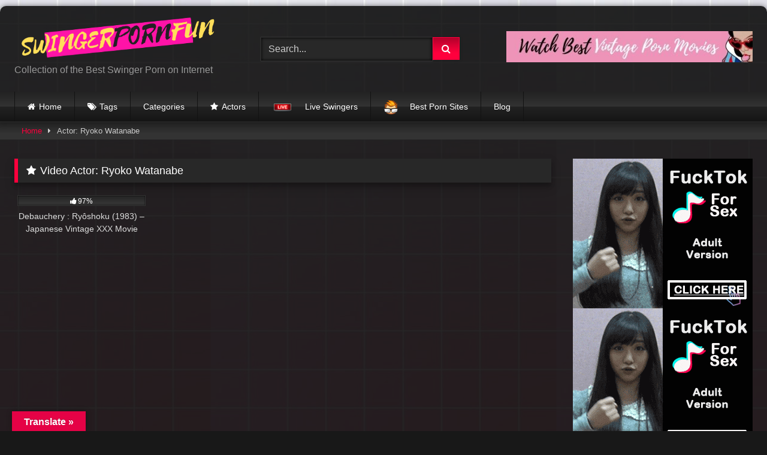

--- FILE ---
content_type: text/html; charset=UTF-8
request_url: https://swingerpornfun.com/actor/ryoko-watanabe/
body_size: 17321
content:
<!DOCTYPE html>


<html lang="en-US">
<head>
<meta charset="UTF-8">
<meta content='width=device-width, initial-scale=1.0, maximum-scale=1.0, user-scalable=0' name='viewport' />
<link rel="profile" href="https://gmpg.org/xfn/11">
<link rel="icon" href="
https://swingerpornfun.com/wp-content/uploads/2019/03/Capture3.jpg">

<!-- Meta social networks -->

<!-- Temp Style -->
	<style>
		#page {
			max-width: 1300px;
			margin: 10px auto;
			background: rgba(0,0,0,0.85);
			box-shadow: 0 0 10px rgba(0, 0, 0, 0.50);
			-moz-box-shadow: 0 0 10px rgba(0, 0, 0, 0.50);
			-webkit-box-shadow: 0 0 10px rgba(0, 0, 0, 0.50);
			-webkit-border-radius: 10px;
			-moz-border-radius: 10px;
			border-radius: 10px;
		}
	</style>
<style>
	.post-thumbnail {
		aspect-ratio: 4/3;
	}
	.post-thumbnail video,
	.post-thumbnail img {
		object-fit: cover;
	}

	.video-debounce-bar {
		background: #FF003D!important;
	}

					body.custom-background {
			background-image: url(https://swingerpornfun.com/wp-content/uploads/2019/12/background-maybe2-scaled.jpg);
			background-color: #181818!important;
			background-repeat: repeat;
			background-attachment: fixed;
			background-position: center;
			background-size: auto;
		}
	
			button,
		.button,
		input[type="button"],
		input[type="reset"],
		input[type="submit"],
		.label,
		.label:visited,
		.pagination ul li a,
		.widget_categories ul li a,
		.comment-reply-link,
		a.tag-cloud-link,
		.template-actors li a {
			background: -moz-linear-gradient(top, rgba(0,0,0,0.3) 0%, rgba(0,0,0,0) 70%); /* FF3.6-15 */
			background: -webkit-linear-gradient(top, rgba(0,0,0,0.3) 0%,rgba(0,0,0,0) 70%); /* Chrome10-25,Safari5.1-6 */
			background: linear-gradient(to bottom, rgba(0,0,0,0.3) 0%,rgba(0,0,0,0) 70%); /* W3C, IE10+, FF16+, Chrome26+, Opera12+, Safari7+ */
			filter: progid:DXImageTransform.Microsoft.gradient( startColorstr='#a62b2b2b', endColorstr='#00000000',GradientType=0 ); /* IE6-9 */
			-moz-box-shadow: 0 1px 6px 0 rgba(0, 0, 0, 0.12);
			-webkit-box-shadow: 0 1px 6px 0 rgba(0, 0, 0, 0.12);
			-o-box-shadow: 0 1px 6px 0 rgba(0, 0, 0, 0.12);
			box-shadow: 0 1px 6px 0 rgba(0, 0, 0, 0.12);
		}
		input[type="text"],
		input[type="email"],
		input[type="url"],
		input[type="password"],
		input[type="search"],
		input[type="number"],
		input[type="tel"],
		input[type="range"],
		input[type="date"],
		input[type="month"],
		input[type="week"],
		input[type="time"],
		input[type="datetime"],
		input[type="datetime-local"],
		input[type="color"],
		select,
		textarea,
		.wp-editor-container {
			-moz-box-shadow: 0 0 1px rgba(255, 255, 255, 0.3), 0 0 5px black inset;
			-webkit-box-shadow: 0 0 1px rgba(255, 255, 255, 0.3), 0 0 5px black inset;
			-o-box-shadow: 0 0 1px rgba(255, 255, 255, 0.3), 0 0 5px black inset;
			box-shadow: 0 0 1px rgba(255, 255, 255, 0.3), 0 0 5px black inset;
		}
		#site-navigation {
			background: #222222;
			background: -moz-linear-gradient(top, #222222 0%, #333333 50%, #222222 51%, #151515 100%);
			background: -webkit-linear-gradient(top, #222222 0%,#333333 50%,#222222 51%,#151515 100%);
			background: linear-gradient(to bottom, #222222 0%,#333333 50%,#222222 51%,#151515 100%);
			filter: progid:DXImageTransform.Microsoft.gradient( startColorstr='#222222', endColorstr='#151515',GradientType=0 );
			-moz-box-shadow: 0 6px 6px 0 rgba(0, 0, 0, 0.12);
			-webkit-box-shadow: 0 6px 6px 0 rgba(0, 0, 0, 0.12);
			-o-box-shadow: 0 6px 6px 0 rgba(0, 0, 0, 0.12);
			box-shadow: 0 6px 6px 0 rgba(0, 0, 0, 0.12);
		}
		#site-navigation > ul > li:hover > a,
		#site-navigation ul li.current-menu-item a {
			background: -moz-linear-gradient(top, rgba(0,0,0,0.3) 0%, rgba(0,0,0,0) 70%);
			background: -webkit-linear-gradient(top, rgba(0,0,0,0.3) 0%,rgba(0,0,0,0) 70%);
			background: linear-gradient(to bottom, rgba(0,0,0,0.3) 0%,rgba(0,0,0,0) 70%);
			filter: progid:DXImageTransform.Microsoft.gradient( startColorstr='#a62b2b2b', endColorstr='#00000000',GradientType=0 );
			-moz-box-shadow: inset 0px 0px 2px 0px #000000;
			-webkit-box-shadow: inset 0px 0px 2px 0px #000000;
			-o-box-shadow: inset 0px 0px 2px 0px #000000;
			box-shadow: inset 0px 0px 2px 0px #000000;
			filter:progid:DXImageTransform.Microsoft.Shadow(color=#000000, Direction=NaN, Strength=2);
		}
		.rating-bar,
		.categories-list .thumb-block .entry-header,
		.actors-list .thumb-block .entry-header,
		#filters .filters-select,
		#filters .filters-options {
			background: -moz-linear-gradient(top, rgba(0,0,0,0.3) 0%, rgba(0,0,0,0) 70%); /* FF3.6-15 */
			background: -webkit-linear-gradient(top, rgba(0,0,0,0.3) 0%,rgba(0,0,0,0) 70%); /* Chrome10-25,Safari5.1-6 */
			background: linear-gradient(to bottom, rgba(0,0,0,0.3) 0%,rgba(0,0,0,0) 70%); /* W3C, IE10+, FF16+, Chrome26+, Opera12+, Safari7+ */
			-moz-box-shadow: inset 0px 0px 2px 0px #000000;
			-webkit-box-shadow: inset 0px 0px 2px 0px #000000;
			-o-box-shadow: inset 0px 0px 2px 0px #000000;
			box-shadow: inset 0px 0px 2px 0px #000000;
			filter:progid:DXImageTransform.Microsoft.Shadow(color=#000000, Direction=NaN, Strength=2);
		}
		.breadcrumbs-area {
			background: -moz-linear-gradient(top, rgba(0,0,0,0.3) 0%, rgba(0,0,0,0) 70%); /* FF3.6-15 */
			background: -webkit-linear-gradient(top, rgba(0,0,0,0.3) 0%,rgba(0,0,0,0) 70%); /* Chrome10-25,Safari5.1-6 */
			background: linear-gradient(to bottom, rgba(0,0,0,0.3) 0%,rgba(0,0,0,0) 70%); /* W3C, IE10+, FF16+, Chrome26+, Opera12+, Safari7+ */
		}
	
	.site-title a {
		font-family: Open Sans;
		font-size: 36px;
	}
	.site-branding .logo img {
		max-width: 350px;
		max-height: 120px;
		margin-top: 0px;
		margin-left: 0px;
	}
	a,
	.site-title a i,
	.thumb-block:hover .rating-bar i,
	.categories-list .thumb-block:hover .entry-header .cat-title:before,
	.required,
	.like #more:hover i,
	.dislike #less:hover i,
	.top-bar i:hover,
	.main-navigation .menu-item-has-children > a:after,
	.menu-toggle i,
	.main-navigation.toggled li:hover > a,
	.main-navigation.toggled li.focus > a,
	.main-navigation.toggled li.current_page_item > a,
	.main-navigation.toggled li.current-menu-item > a,
	#filters .filters-select:after,
	.morelink i,
	.top-bar .membership a i,
	.thumb-block:hover .photos-count i {
		color: #FF003D;
	}
	button,
	.button,
	input[type="button"],
	input[type="reset"],
	input[type="submit"],
	.label,
	.pagination ul li a.current,
	.pagination ul li a:hover,
	body #filters .label.secondary.active,
	.label.secondary:hover,
	.main-navigation li:hover > a,
	.main-navigation li.focus > a,
	.main-navigation li.current_page_item > a,
	.main-navigation li.current-menu-item > a,
	.widget_categories ul li a:hover,
	.comment-reply-link,
	a.tag-cloud-link:hover,
	.template-actors li a:hover {
		border-color: #FF003D!important;
		background-color: #FF003D!important;
	}
	.rating-bar-meter,
	.vjs-play-progress,
	#filters .filters-options span:hover,
	.bx-wrapper .bx-controls-direction a,
	.top-bar .social-share a:hover,
	.thumb-block:hover span.hd-video,
	.featured-carousel .slide a:hover span.hd-video,
	.appContainer .ctaButton {
		background-color: #FF003D!important;
	}
	#video-tabs button.tab-link.active,
	.title-block,
	.widget-title,
	.page-title,
	.page .entry-title,
	.comments-title,
	.comment-reply-title,
	.morelink:hover {
		border-color: #FF003D!important;
	}

	/* Small desktops ----------- */
	@media only screen  and (min-width : 64.001em) and (max-width : 84em) {
		#main .thumb-block {
			width: 25%!important;
		}
	}

	/* Desktops and laptops ----------- */
	@media only screen  and (min-width : 84.001em) {
		#main .thumb-block {
			width: 25%!important;
		}
	}

</style>

<!-- Google Analytics -->
<!-- Global site tag (gtag.js) - Google Analytics -->
<script async src="https://www.googletagmanager.com/gtag/js?id=UA-133514211-1"></script>
<script>
  window.dataLayer = window.dataLayer || [];
  function gtag(){dataLayer.push(arguments);}
  gtag('js', new Date());

  gtag('config', 'UA-133514211-1');
</script>

<!-- Meta Verification -->
<!-- Interscroller Banner for Admoxi -->
 <script>
        window.crinterscroll = [];
 </script>
 <script async src="https://www.crxcr2.com/crinterscroll/crinterscroll.min.js"></script>
<meta name='robots' content='index, follow, max-image-preview:large, max-snippet:-1, max-video-preview:-1' />

	<!-- This site is optimized with the Yoast SEO plugin v26.6 - https://yoast.com/wordpress/plugins/seo/ -->
	<title>Ryoko Watanabe Archives - SwingerPornFun</title>
	<link rel="canonical" href="https://swingerpornfun.com/actor/ryoko-watanabe/" />
	<meta property="og:locale" content="en_US" />
	<meta property="og:type" content="article" />
	<meta property="og:title" content="Ryoko Watanabe Archives - SwingerPornFun" />
	<meta property="og:url" content="https://swingerpornfun.com/actor/ryoko-watanabe/" />
	<meta property="og:site_name" content="SwingerPornFun" />
	<meta name="twitter:card" content="summary_large_image" />
	<script type="application/ld+json" class="yoast-schema-graph">{"@context":"https://schema.org","@graph":[{"@type":"CollectionPage","@id":"https://swingerpornfun.com/actor/ryoko-watanabe/","url":"https://swingerpornfun.com/actor/ryoko-watanabe/","name":"Ryoko Watanabe Archives - SwingerPornFun","isPartOf":{"@id":"https://swingerpornfun.com/#website"},"breadcrumb":{"@id":"https://swingerpornfun.com/actor/ryoko-watanabe/#breadcrumb"},"inLanguage":"en-US"},{"@type":"BreadcrumbList","@id":"https://swingerpornfun.com/actor/ryoko-watanabe/#breadcrumb","itemListElement":[{"@type":"ListItem","position":1,"name":"Home","item":"https://swingerpornfun.com/"},{"@type":"ListItem","position":2,"name":"Ryoko Watanabe"}]},{"@type":"WebSite","@id":"https://swingerpornfun.com/#website","url":"https://swingerpornfun.com/","name":"SwingerPornFun","description":"Collection of the Best Swinger Porn on Internet","potentialAction":[{"@type":"SearchAction","target":{"@type":"EntryPoint","urlTemplate":"https://swingerpornfun.com/?s={search_term_string}"},"query-input":{"@type":"PropertyValueSpecification","valueRequired":true,"valueName":"search_term_string"}}],"inLanguage":"en-US"}]}</script>
	<!-- / Yoast SEO plugin. -->


<link rel='dns-prefetch' href='//translate.google.com' />
<link rel='dns-prefetch' href='//secure.gravatar.com' />
<link rel='dns-prefetch' href='//stats.wp.com' />
<link rel='dns-prefetch' href='//v0.wordpress.com' />
<link rel="alternate" type="application/rss+xml" title="SwingerPornFun &raquo; Feed" href="https://swingerpornfun.com/feed/" />
<link rel="alternate" type="application/rss+xml" title="SwingerPornFun &raquo; Comments Feed" href="https://swingerpornfun.com/comments/feed/" />
<link rel="alternate" type="application/rss+xml" title="SwingerPornFun &raquo; Ryoko Watanabe Video Actor Feed" href="https://swingerpornfun.com/actor/ryoko-watanabe/feed/" />
<style id='wp-img-auto-sizes-contain-inline-css' type='text/css'>
img:is([sizes=auto i],[sizes^="auto," i]){contain-intrinsic-size:3000px 1500px}
/*# sourceURL=wp-img-auto-sizes-contain-inline-css */
</style>
<style id='wp-block-library-inline-css' type='text/css'>
:root{--wp-block-synced-color:#7a00df;--wp-block-synced-color--rgb:122,0,223;--wp-bound-block-color:var(--wp-block-synced-color);--wp-editor-canvas-background:#ddd;--wp-admin-theme-color:#007cba;--wp-admin-theme-color--rgb:0,124,186;--wp-admin-theme-color-darker-10:#006ba1;--wp-admin-theme-color-darker-10--rgb:0,107,160.5;--wp-admin-theme-color-darker-20:#005a87;--wp-admin-theme-color-darker-20--rgb:0,90,135;--wp-admin-border-width-focus:2px}@media (min-resolution:192dpi){:root{--wp-admin-border-width-focus:1.5px}}.wp-element-button{cursor:pointer}:root .has-very-light-gray-background-color{background-color:#eee}:root .has-very-dark-gray-background-color{background-color:#313131}:root .has-very-light-gray-color{color:#eee}:root .has-very-dark-gray-color{color:#313131}:root .has-vivid-green-cyan-to-vivid-cyan-blue-gradient-background{background:linear-gradient(135deg,#00d084,#0693e3)}:root .has-purple-crush-gradient-background{background:linear-gradient(135deg,#34e2e4,#4721fb 50%,#ab1dfe)}:root .has-hazy-dawn-gradient-background{background:linear-gradient(135deg,#faaca8,#dad0ec)}:root .has-subdued-olive-gradient-background{background:linear-gradient(135deg,#fafae1,#67a671)}:root .has-atomic-cream-gradient-background{background:linear-gradient(135deg,#fdd79a,#004a59)}:root .has-nightshade-gradient-background{background:linear-gradient(135deg,#330968,#31cdcf)}:root .has-midnight-gradient-background{background:linear-gradient(135deg,#020381,#2874fc)}:root{--wp--preset--font-size--normal:16px;--wp--preset--font-size--huge:42px}.has-regular-font-size{font-size:1em}.has-larger-font-size{font-size:2.625em}.has-normal-font-size{font-size:var(--wp--preset--font-size--normal)}.has-huge-font-size{font-size:var(--wp--preset--font-size--huge)}.has-text-align-center{text-align:center}.has-text-align-left{text-align:left}.has-text-align-right{text-align:right}.has-fit-text{white-space:nowrap!important}#end-resizable-editor-section{display:none}.aligncenter{clear:both}.items-justified-left{justify-content:flex-start}.items-justified-center{justify-content:center}.items-justified-right{justify-content:flex-end}.items-justified-space-between{justify-content:space-between}.screen-reader-text{border:0;clip-path:inset(50%);height:1px;margin:-1px;overflow:hidden;padding:0;position:absolute;width:1px;word-wrap:normal!important}.screen-reader-text:focus{background-color:#ddd;clip-path:none;color:#444;display:block;font-size:1em;height:auto;left:5px;line-height:normal;padding:15px 23px 14px;text-decoration:none;top:5px;width:auto;z-index:100000}html :where(.has-border-color){border-style:solid}html :where([style*=border-top-color]){border-top-style:solid}html :where([style*=border-right-color]){border-right-style:solid}html :where([style*=border-bottom-color]){border-bottom-style:solid}html :where([style*=border-left-color]){border-left-style:solid}html :where([style*=border-width]){border-style:solid}html :where([style*=border-top-width]){border-top-style:solid}html :where([style*=border-right-width]){border-right-style:solid}html :where([style*=border-bottom-width]){border-bottom-style:solid}html :where([style*=border-left-width]){border-left-style:solid}html :where(img[class*=wp-image-]){height:auto;max-width:100%}:where(figure){margin:0 0 1em}html :where(.is-position-sticky){--wp-admin--admin-bar--position-offset:var(--wp-admin--admin-bar--height,0px)}@media screen and (max-width:600px){html :where(.is-position-sticky){--wp-admin--admin-bar--position-offset:0px}}

/*# sourceURL=wp-block-library-inline-css */
</style><style id='global-styles-inline-css' type='text/css'>
:root{--wp--preset--aspect-ratio--square: 1;--wp--preset--aspect-ratio--4-3: 4/3;--wp--preset--aspect-ratio--3-4: 3/4;--wp--preset--aspect-ratio--3-2: 3/2;--wp--preset--aspect-ratio--2-3: 2/3;--wp--preset--aspect-ratio--16-9: 16/9;--wp--preset--aspect-ratio--9-16: 9/16;--wp--preset--color--black: #000000;--wp--preset--color--cyan-bluish-gray: #abb8c3;--wp--preset--color--white: #ffffff;--wp--preset--color--pale-pink: #f78da7;--wp--preset--color--vivid-red: #cf2e2e;--wp--preset--color--luminous-vivid-orange: #ff6900;--wp--preset--color--luminous-vivid-amber: #fcb900;--wp--preset--color--light-green-cyan: #7bdcb5;--wp--preset--color--vivid-green-cyan: #00d084;--wp--preset--color--pale-cyan-blue: #8ed1fc;--wp--preset--color--vivid-cyan-blue: #0693e3;--wp--preset--color--vivid-purple: #9b51e0;--wp--preset--gradient--vivid-cyan-blue-to-vivid-purple: linear-gradient(135deg,rgb(6,147,227) 0%,rgb(155,81,224) 100%);--wp--preset--gradient--light-green-cyan-to-vivid-green-cyan: linear-gradient(135deg,rgb(122,220,180) 0%,rgb(0,208,130) 100%);--wp--preset--gradient--luminous-vivid-amber-to-luminous-vivid-orange: linear-gradient(135deg,rgb(252,185,0) 0%,rgb(255,105,0) 100%);--wp--preset--gradient--luminous-vivid-orange-to-vivid-red: linear-gradient(135deg,rgb(255,105,0) 0%,rgb(207,46,46) 100%);--wp--preset--gradient--very-light-gray-to-cyan-bluish-gray: linear-gradient(135deg,rgb(238,238,238) 0%,rgb(169,184,195) 100%);--wp--preset--gradient--cool-to-warm-spectrum: linear-gradient(135deg,rgb(74,234,220) 0%,rgb(151,120,209) 20%,rgb(207,42,186) 40%,rgb(238,44,130) 60%,rgb(251,105,98) 80%,rgb(254,248,76) 100%);--wp--preset--gradient--blush-light-purple: linear-gradient(135deg,rgb(255,206,236) 0%,rgb(152,150,240) 100%);--wp--preset--gradient--blush-bordeaux: linear-gradient(135deg,rgb(254,205,165) 0%,rgb(254,45,45) 50%,rgb(107,0,62) 100%);--wp--preset--gradient--luminous-dusk: linear-gradient(135deg,rgb(255,203,112) 0%,rgb(199,81,192) 50%,rgb(65,88,208) 100%);--wp--preset--gradient--pale-ocean: linear-gradient(135deg,rgb(255,245,203) 0%,rgb(182,227,212) 50%,rgb(51,167,181) 100%);--wp--preset--gradient--electric-grass: linear-gradient(135deg,rgb(202,248,128) 0%,rgb(113,206,126) 100%);--wp--preset--gradient--midnight: linear-gradient(135deg,rgb(2,3,129) 0%,rgb(40,116,252) 100%);--wp--preset--font-size--small: 13px;--wp--preset--font-size--medium: 20px;--wp--preset--font-size--large: 36px;--wp--preset--font-size--x-large: 42px;--wp--preset--spacing--20: 0.44rem;--wp--preset--spacing--30: 0.67rem;--wp--preset--spacing--40: 1rem;--wp--preset--spacing--50: 1.5rem;--wp--preset--spacing--60: 2.25rem;--wp--preset--spacing--70: 3.38rem;--wp--preset--spacing--80: 5.06rem;--wp--preset--shadow--natural: 6px 6px 9px rgba(0, 0, 0, 0.2);--wp--preset--shadow--deep: 12px 12px 50px rgba(0, 0, 0, 0.4);--wp--preset--shadow--sharp: 6px 6px 0px rgba(0, 0, 0, 0.2);--wp--preset--shadow--outlined: 6px 6px 0px -3px rgb(255, 255, 255), 6px 6px rgb(0, 0, 0);--wp--preset--shadow--crisp: 6px 6px 0px rgb(0, 0, 0);}:where(.is-layout-flex){gap: 0.5em;}:where(.is-layout-grid){gap: 0.5em;}body .is-layout-flex{display: flex;}.is-layout-flex{flex-wrap: wrap;align-items: center;}.is-layout-flex > :is(*, div){margin: 0;}body .is-layout-grid{display: grid;}.is-layout-grid > :is(*, div){margin: 0;}:where(.wp-block-columns.is-layout-flex){gap: 2em;}:where(.wp-block-columns.is-layout-grid){gap: 2em;}:where(.wp-block-post-template.is-layout-flex){gap: 1.25em;}:where(.wp-block-post-template.is-layout-grid){gap: 1.25em;}.has-black-color{color: var(--wp--preset--color--black) !important;}.has-cyan-bluish-gray-color{color: var(--wp--preset--color--cyan-bluish-gray) !important;}.has-white-color{color: var(--wp--preset--color--white) !important;}.has-pale-pink-color{color: var(--wp--preset--color--pale-pink) !important;}.has-vivid-red-color{color: var(--wp--preset--color--vivid-red) !important;}.has-luminous-vivid-orange-color{color: var(--wp--preset--color--luminous-vivid-orange) !important;}.has-luminous-vivid-amber-color{color: var(--wp--preset--color--luminous-vivid-amber) !important;}.has-light-green-cyan-color{color: var(--wp--preset--color--light-green-cyan) !important;}.has-vivid-green-cyan-color{color: var(--wp--preset--color--vivid-green-cyan) !important;}.has-pale-cyan-blue-color{color: var(--wp--preset--color--pale-cyan-blue) !important;}.has-vivid-cyan-blue-color{color: var(--wp--preset--color--vivid-cyan-blue) !important;}.has-vivid-purple-color{color: var(--wp--preset--color--vivid-purple) !important;}.has-black-background-color{background-color: var(--wp--preset--color--black) !important;}.has-cyan-bluish-gray-background-color{background-color: var(--wp--preset--color--cyan-bluish-gray) !important;}.has-white-background-color{background-color: var(--wp--preset--color--white) !important;}.has-pale-pink-background-color{background-color: var(--wp--preset--color--pale-pink) !important;}.has-vivid-red-background-color{background-color: var(--wp--preset--color--vivid-red) !important;}.has-luminous-vivid-orange-background-color{background-color: var(--wp--preset--color--luminous-vivid-orange) !important;}.has-luminous-vivid-amber-background-color{background-color: var(--wp--preset--color--luminous-vivid-amber) !important;}.has-light-green-cyan-background-color{background-color: var(--wp--preset--color--light-green-cyan) !important;}.has-vivid-green-cyan-background-color{background-color: var(--wp--preset--color--vivid-green-cyan) !important;}.has-pale-cyan-blue-background-color{background-color: var(--wp--preset--color--pale-cyan-blue) !important;}.has-vivid-cyan-blue-background-color{background-color: var(--wp--preset--color--vivid-cyan-blue) !important;}.has-vivid-purple-background-color{background-color: var(--wp--preset--color--vivid-purple) !important;}.has-black-border-color{border-color: var(--wp--preset--color--black) !important;}.has-cyan-bluish-gray-border-color{border-color: var(--wp--preset--color--cyan-bluish-gray) !important;}.has-white-border-color{border-color: var(--wp--preset--color--white) !important;}.has-pale-pink-border-color{border-color: var(--wp--preset--color--pale-pink) !important;}.has-vivid-red-border-color{border-color: var(--wp--preset--color--vivid-red) !important;}.has-luminous-vivid-orange-border-color{border-color: var(--wp--preset--color--luminous-vivid-orange) !important;}.has-luminous-vivid-amber-border-color{border-color: var(--wp--preset--color--luminous-vivid-amber) !important;}.has-light-green-cyan-border-color{border-color: var(--wp--preset--color--light-green-cyan) !important;}.has-vivid-green-cyan-border-color{border-color: var(--wp--preset--color--vivid-green-cyan) !important;}.has-pale-cyan-blue-border-color{border-color: var(--wp--preset--color--pale-cyan-blue) !important;}.has-vivid-cyan-blue-border-color{border-color: var(--wp--preset--color--vivid-cyan-blue) !important;}.has-vivid-purple-border-color{border-color: var(--wp--preset--color--vivid-purple) !important;}.has-vivid-cyan-blue-to-vivid-purple-gradient-background{background: var(--wp--preset--gradient--vivid-cyan-blue-to-vivid-purple) !important;}.has-light-green-cyan-to-vivid-green-cyan-gradient-background{background: var(--wp--preset--gradient--light-green-cyan-to-vivid-green-cyan) !important;}.has-luminous-vivid-amber-to-luminous-vivid-orange-gradient-background{background: var(--wp--preset--gradient--luminous-vivid-amber-to-luminous-vivid-orange) !important;}.has-luminous-vivid-orange-to-vivid-red-gradient-background{background: var(--wp--preset--gradient--luminous-vivid-orange-to-vivid-red) !important;}.has-very-light-gray-to-cyan-bluish-gray-gradient-background{background: var(--wp--preset--gradient--very-light-gray-to-cyan-bluish-gray) !important;}.has-cool-to-warm-spectrum-gradient-background{background: var(--wp--preset--gradient--cool-to-warm-spectrum) !important;}.has-blush-light-purple-gradient-background{background: var(--wp--preset--gradient--blush-light-purple) !important;}.has-blush-bordeaux-gradient-background{background: var(--wp--preset--gradient--blush-bordeaux) !important;}.has-luminous-dusk-gradient-background{background: var(--wp--preset--gradient--luminous-dusk) !important;}.has-pale-ocean-gradient-background{background: var(--wp--preset--gradient--pale-ocean) !important;}.has-electric-grass-gradient-background{background: var(--wp--preset--gradient--electric-grass) !important;}.has-midnight-gradient-background{background: var(--wp--preset--gradient--midnight) !important;}.has-small-font-size{font-size: var(--wp--preset--font-size--small) !important;}.has-medium-font-size{font-size: var(--wp--preset--font-size--medium) !important;}.has-large-font-size{font-size: var(--wp--preset--font-size--large) !important;}.has-x-large-font-size{font-size: var(--wp--preset--font-size--x-large) !important;}
/*# sourceURL=global-styles-inline-css */
</style>

<style id='classic-theme-styles-inline-css' type='text/css'>
/*! This file is auto-generated */
.wp-block-button__link{color:#fff;background-color:#32373c;border-radius:9999px;box-shadow:none;text-decoration:none;padding:calc(.667em + 2px) calc(1.333em + 2px);font-size:1.125em}.wp-block-file__button{background:#32373c;color:#fff;text-decoration:none}
/*# sourceURL=/wp-includes/css/classic-themes.min.css */
</style>
<link rel='stylesheet' id='wpo_min-header-0-css' href='https://swingerpornfun.com/wp-content/cache/wpo-minify/1767893550/assets/wpo-minify-header-76e03937.min.css' type='text/css' media='all' />
<script type="text/javascript" src="https://swingerpornfun.com/wp-content/cache/wpo-minify/1767893550/assets/wpo-minify-header-7ba40e52.min.js" id="wpo_min-header-0-js"></script>
<link rel="https://api.w.org/" href="https://swingerpornfun.com/wp-json/" /><link rel="alternate" title="JSON" type="application/json" href="https://swingerpornfun.com/wp-json/wp/v2/actors/2287" /><link rel="EditURI" type="application/rsd+xml" title="RSD" href="https://swingerpornfun.com/xmlrpc.php?rsd" />
<meta name="generator" content="WordPress 6.9" />
<style>p.hello{font-size:12px;color:darkgray;}#google_language_translator,#flags{text-align:left;}#google_language_translator{clear:both;}#flags{width:165px;}#flags a{display:inline-block;margin-right:2px;}#google_language_translator{width:auto!important;}div.skiptranslate.goog-te-gadget{display:inline!important;}.goog-tooltip{display: none!important;}.goog-tooltip:hover{display: none!important;}.goog-text-highlight{background-color:transparent!important;border:none!important;box-shadow:none!important;}#google_language_translator select.goog-te-combo{color:#32373c;}#google_language_translator{color:transparent;}body{top:0px!important;}#goog-gt-{display:none!important;}font font{background-color:transparent!important;box-shadow:none!important;position:initial!important;}#glt-translate-trigger{left:20px;right:auto;}#glt-translate-trigger > span{color:#ffffff;}#glt-translate-trigger{background:#e50246;}.goog-te-gadget .goog-te-combo{width:100%;}</style>	<style>img#wpstats{display:none}</style>
		<body data-rsssl=1 class="archive tax-actors term-ryoko-watanabe term-2287 wp-embed-responsive wp-theme-retrotube custom-background hfeed">
<div id="page">
	<a class="skip-link screen-reader-text" href="#content">Skip to content</a>

	<header id="masthead" class="site-header" role="banner">

		
		<div class="site-branding row">
			<div class="logo">
									<a href="https://swingerpornfun.com/" rel="home" title="SwingerPornFun"><img src="https://swingerpornfun.com/wp-content/uploads/2019/03/imageedit_1_4367722775-e1553680039698.png					" alt="SwingerPornFun"></a>
				
									<p class="site-description">
											Collection of the Best Swinger Porn on Internet					</p>
							</div>
							<div class="header-search small-search">
	<form method="get" id="searchform" action="https://swingerpornfun.com/">        
					<input class="input-group-field" value="Search..." name="s" id="s" onfocus="if (this.value == 'Search...') {this.value = '';}" onblur="if (this.value == '') {this.value = 'Search...';}" type="text">
				
		<input class="button fa-input" type="submit" id="searchsubmit" value="&#xf002;">        
	</form>
</div>										<div class="happy-header">
					<a href="https://vintagepornfun.com" target="_blank"><img alt="watch-vintage-porn" src="https://swingerpornfun.com/wp-content/uploads/2020/08/Watch-Best-Vintage-Porn-Movies.jpg"></a>				</div>
					</div>
<!-- .site-branding -->

		<nav id="site-navigation" class="main-navigation
		" role="navigation">
			<div id="head-mobile"></div>
			<div class="button-nav"></div>
			<ul id="menu-main-menu" class="row">
<li id="menu-item-15" class="home-icon menu-item menu-item-type-custom menu-item-object-custom menu-item-home menu-item-15"><a href="https://swingerpornfun.com">Home</a></li>
<li id="menu-item-17" class="tag-icon menu-item menu-item-type-post_type menu-item-object-page menu-item-17"><a href="https://swingerpornfun.com/tags/">Tags</a></li>
<li id="menu-item-822" class="menu-item menu-item-type-post_type menu-item-object-page menu-item-822"><a href="https://swingerpornfun.com/categories/">Categories</a></li>
<li id="menu-item-18" class="star-icon menu-item menu-item-type-post_type menu-item-object-page menu-item-18"><a href="https://swingerpornfun.com/actors/">Actors</a></li>
<li id="menu-item-451131" class="menu-item menu-item-type-custom menu-item-object-custom menu-item-451131"><a target="_blank" href="https://go.rmhfrtnd.com/easy?campaignId=bb41707c950b9b6551bf7485bd05b0ddb35217892639a86468ba27351a8b7619&#038;userId=2ccbf4849ce3238ac7074dfeccfa761b7168412d006d084ccee26add3452d310" class="menu-image-title-after menu-image-not-hovered"><img width="36" height="17" src="https://swingerpornfun.com/wp-content/uploads/2020/04/live-png-logo-36x17.png" class="menu-image menu-image-title-after" alt="" decoding="async" data-attachment-id="4200" data-permalink="https://swingerpornfun.com/live-png-logo/" data-orig-file="https://swingerpornfun.com/wp-content/uploads/2020/04/live-png-logo.png" data-orig-size="1200,565" data-comments-opened="1" data-image-meta="{&quot;aperture&quot;:&quot;0&quot;,&quot;credit&quot;:&quot;&quot;,&quot;camera&quot;:&quot;&quot;,&quot;caption&quot;:&quot;&quot;,&quot;created_timestamp&quot;:&quot;0&quot;,&quot;copyright&quot;:&quot;&quot;,&quot;focal_length&quot;:&quot;0&quot;,&quot;iso&quot;:&quot;0&quot;,&quot;shutter_speed&quot;:&quot;0&quot;,&quot;title&quot;:&quot;&quot;,&quot;orientation&quot;:&quot;0&quot;}" data-image-title="live-png-logo" data-image-description="" data-image-caption="" data-medium-file="https://swingerpornfun.com/wp-content/uploads/2020/04/live-png-logo-300x141.png" data-large-file="https://swingerpornfun.com/wp-content/uploads/2020/04/live-png-logo-1024x482.png"><span class="menu-image-title-after menu-image-title">Live Swingers</span></a></li>
<li id="menu-item-2706" class="menu-item menu-item-type-custom menu-item-object-custom menu-item-2706"><a target="_blank" href="https://theporndude.com" class="menu-image-title-after menu-image-not-hovered"><img width="24" height="24" src="https://swingerpornfun.com/wp-content/uploads/2019/12/tpd-b-24px.png" class="menu-image menu-image-title-after" alt="porn-dude" decoding="async" data-attachment-id="2708" data-permalink="https://swingerpornfun.com/tpd-b-24px/" data-orig-file="https://swingerpornfun.com/wp-content/uploads/2019/12/tpd-b-24px.png" data-orig-size="24,24" data-comments-opened="1" data-image-meta="{&quot;aperture&quot;:&quot;0&quot;,&quot;credit&quot;:&quot;&quot;,&quot;camera&quot;:&quot;&quot;,&quot;caption&quot;:&quot;&quot;,&quot;created_timestamp&quot;:&quot;0&quot;,&quot;copyright&quot;:&quot;&quot;,&quot;focal_length&quot;:&quot;0&quot;,&quot;iso&quot;:&quot;0&quot;,&quot;shutter_speed&quot;:&quot;0&quot;,&quot;title&quot;:&quot;&quot;,&quot;orientation&quot;:&quot;0&quot;}" data-image-title="tpd-b-24px" data-image-description="" data-image-caption="&lt;p&gt;porn-dude image&lt;/p&gt;
" data-medium-file="https://swingerpornfun.com/wp-content/uploads/2019/12/tpd-b-24px.png" data-large-file="https://swingerpornfun.com/wp-content/uploads/2019/12/tpd-b-24px.png"><span class="menu-image-title-after menu-image-title">Best Porn Sites</span></a></li>
<li id="menu-item-451917" class="menu-item menu-item-type-custom menu-item-object-custom menu-item-451917"><a href="https://swingerpornfun.com/blog/">Blog</a></li>
</ul>		</nav><!-- #site-navigation -->

		<div class="clear"></div>

					<div class="happy-header-mobile">
				<script async type="application/javascript" src="https://a.magsrv.com/ad-provider.js"></script> 
 <ins class="eas6a97888e10" data-zoneid="5604358"></ins> 
 <script>(AdProvider = window.AdProvider || []).push({"serve": {}});</script>			</div>
			</header><!-- #masthead -->

	<div class="breadcrumbs-area"><div class="row"><div id="breadcrumbs">
<a href="https://swingerpornfun.com">Home</a><span class="separator"><i class="fa fa-caret-right"></i></span><span class="current">Actor: Ryoko Watanabe</span>
</div></div></div>
	
	<div id="content" class="site-content row">
	<div id="primary" class="content-area with-sidebar-right">
		<main id="main" class="site-main with-sidebar-right" role="main">

		
			<header class="page-header">
				<h1 class="widget-title">
<i class="fa fa-star"></i>Video Actor: <span>Ryoko Watanabe</span>
</h1>			</header><!-- .page-header -->

			<div>
				
<article data-video-id="video_1" data-main-thumb="https://swingerpornfun.com/wp-content/uploads/2021/02/Debauchery1983-image.jpg" data-trailer="https://swingerpornfun.com/wp-content/uploads/2021/02/Debauchery1983.mp4-trailer.mp4" class="loop-video thumb-block video-preview-item post-7745 post type-post status-publish format-standard hentry category-cheating_sex_porn category-wife_cuckolding_husband category-hotwife_and_bull_porn category-sex-in-front-of-others-people category-swinger_hotwife_porn category-wife_sharing_porn tag-80s-porn tag-adult-movie tag-asian tag-asian-hotwife tag-asian-wife tag-bdsm tag-cheater tag-cheating tag-cheating-hotwife tag-cheating-sex tag-cheating-wife tag-cinema tag-classic tag-classic-japanese-porn tag-classic-porn tag-classic-remastered tag-classic-swingers tag-classic-videos tag-cuck tag-cucked tag-cuckold tag-cuckold-fantasy tag-cuckold-husband tag-cuckold-voyeur tag-domination tag-ffm tag-fuckmywife tag-full-movie tag-hedonism tag-hotwife tag-hotwife-and-bull tag-hotwife-fantasy tag-hotwife-lifestyle tag-hotwife-sharing tag-husband-watching tag-japan tag-japanese tag-kinky tag-movie tag-old-movie tag-old-porn tag-plot tag-retro tag-retro-porn tag-sm tag-sex-in-front-of-others tag-slave tag-slut tag-slut-wife tag-slutty tag-slutty-hotwife tag-slutty-wife tag-slutwife tag-softcore tag-story tag-swinger-wife tag-threesome tag-unfaithful-wife tag-vintage-porn tag-voyeur tag-voyeur-husband tag-wife tag-wife-cheating tag-wife-fucked tag-wife-sharing actors-bunei-sho actors-maki-nanjo actors-minoru-fujioka actors-mizuho-nakagawa actors-nagatoshi-sakamoto actors-ryoko-watanabe actors-serina-nishikawa actors-shinsho-nakamaru actors-tatsushi-shirai actors-tatsuya-nanjo actors-thunder-sugiyama actors-yuka-hanabusa actors-yuka-takemura" data-post-id="7745">
	<a href="https://swingerpornfun.com/2021/02/25/debauchery-ryoshoku-1983-japanese-vintage-xxx-movie/" title="Debauchery : Ryôshoku (1983) &#8211; Japanese Vintage XXX Movie">
		<div class="post-thumbnail">
			
			<div class="post-thumbnail-container"><img class="video-main-thumb" width="300" height="225" src="https://swingerpornfun.com/wp-content/uploads/2021/02/Debauchery1983-image.jpg" alt="Debauchery : Ryôshoku (1983) &#8211; Japanese Vintage XXX Movie"></div>			<div class="video-overlay"></div>

						<span class="views"><i class="fa fa-eye"></i> 15K</span>			<span class="duration"><i class="fa fa-clock-o"></i>01:10:09</span>		</div>

		<div class="rating-bar">
<div class="rating-bar-meter" style="width:97%"></div>
<i class="fa fa-thumbs-up" aria-hidden="true"></i><span>97%</span>
</div>
		<header class="entry-header">
			<span>Debauchery : Ryôshoku (1983) &#8211; Japanese Vintage XXX Movie</span>
		</header>
	</a>
</article>
			</div>

			
		</main><!-- #main -->
	</div>
<!-- #primary -->


	<aside id="sidebar" class="widget-area with-sidebar-right" role="complementary">
					<div class="happy-sidebar">
				<script async type="application/javascript" src="https://a.magsrv.com/ad-provider.js"></script> 
 <ins class="eas6a97888e2" data-zoneid="3346336"></ins> 
 <script>(AdProvider = window.AdProvider || []).push({"serve": {}});</script>			</div>
				<section id="custom_html-3" class="widget_text widget widget_custom_html"><div class="textwidget custom-html-widget">
<script async type="application/javascript" src="https://a.magsrv.com/ad-provider.js"></script> 
 <ins class="eas6a97888e" data-zoneid="3346304"></ins> 
 <script>(AdProvider = window.AdProvider || []).push({"serve": {}});</script>
</div></section><section id="widget_videos_block-1" class="widget widget_videos_block"><h2 class="widget-title">Latest Videos</h2>				<a class="more-videos label" href="https://swingerpornfun.com/?filter=related												"><i class="fa fa-plus"></i> <span>More videos</span></a>
	<div class="videos-list">
			
<article data-video-id="video_2" data-main-thumb="https://swingerpornfun.com/wp-content/uploads/2022/09/Sexmex-CamilaCosta-SeducedByMyBestFriendsWife-image.jpg" data-trailer="https://swingerpornfun.com/wp-content/uploads/2022/09/Sexmex-CamilaCosta-SeducedByMyBestFriendsWife.mp4-trailer.mp4" class="loop-video thumb-block video-preview-item post-449568 post type-post status-publish format-standard hentry category-cheating_sex_porn category-wife_cuckolding_husband category-hotwife_and_bull_porn category-swinger_hotwife_porn tag-cheater tag-cheating tag-cheating-hotwife tag-cheating-sex tag-cheating-wife tag-cuckold tag-cuckold-husband tag-fuckmywife tag-funny-porn tag-hotwife tag-hotwife-and-bull tag-hotwife-fantasy tag-hotwife-lifestyle tag-hotwife-sharing tag-humiliation tag-husband tag-latina tag-married tag-mexican tag-milf tag-sexmex-videos tag-shared-wife tag-sharing-wife tag-slut tag-slut-wife tag-slutty tag-slutty-hotwife tag-slutty-wife tag-slutwife tag-sneaky-sex tag-swinger-hotwife tag-voyeur tag-voyeur-husband tag-watching tag-watching-wife tag-wife tag-wife-cheating tag-wife-fucked tag-wife-sharing tag-young-wife actors-camila-costa" data-post-id="449568">
	<a href="https://swingerpornfun.com/2022/09/29/daring-wife-seduces-her-mans-best-friend-right-next-to-him/" title="Daring Wife seduces her Man&#8217;s Best Friend right Next to Him">
		<div class="post-thumbnail">
			
			<div class="post-thumbnail-container"><img class="video-main-thumb" width="300" height="225" src="https://swingerpornfun.com/wp-content/uploads/2022/09/Sexmex-CamilaCosta-SeducedByMyBestFriendsWife-image.jpg" alt="Daring Wife seduces her Man&#8217;s Best Friend right Next to Him"></div>			<div class="video-overlay"></div>

			<span class="hd-video">HD</span>			<span class="views"><i class="fa fa-eye"></i> 9K</span>			<span class="duration"><i class="fa fa-clock-o"></i>26:35</span>		</div>

		<div class="rating-bar">
<div class="rating-bar-meter" style="width:100%"></div>
<i class="fa fa-thumbs-up" aria-hidden="true"></i><span>100%</span>
</div>
		<header class="entry-header">
			<span>Daring Wife seduces her Man&#8217;s Best Friend right Next to Him</span>
		</header>
	</a>
</article>

<article data-video-id="video_3" data-main-thumb="https://swingerpornfun.com/wp-content/uploads/2022/01/HISAAFJ-P1-image.jpg" data-trailer="https://swingerpornfun.com/wp-content/uploads/2022/01/HISAAFJ-P1.mp4-trailer.mp4" class="loop-video thumb-block video-preview-item post-447450 post type-post status-publish format-standard hentry category-cheating_sex_porn category-wife_cuckolding_husband category-hotwife_and_bull_porn category-husband_watching_porn tag-bull tag-caught tag-caught-cheating tag-cheater tag-cheating tag-cheating-hotwife tag-cheating-sex tag-cheating-wife tag-cuckold tag-cuckold-husband tag-fantasymassage tag-footjob tag-fuckmywife tag-hotwife tag-hotwife-fantasy tag-hotwife-lifestyle tag-massage tag-slut tag-slut-wife tag-slutty tag-slutty-hotwife tag-slutty-wife tag-slutwife tag-swinger-hotwife tag-swinger-wife tag-wife tag-wife-cheating tag-wife-fucked actors-alix-lynx actors-blair-williams actors-eric-masterson actors-ryan-mclane" data-post-id="447450">
	<a href="https://swingerpornfun.com/2022/01/25/wife-gives-in-to-her-temptations-and-gets-caught-by-her-husband/" title="Wife Gives in to her Temptations and gets caught by her Husband">
		<div class="post-thumbnail">
			
			<div class="post-thumbnail-container"><img class="video-main-thumb" width="300" height="225" src="https://swingerpornfun.com/wp-content/uploads/2022/01/HISAAFJ-P1-image.jpg" alt="Wife Gives in to her Temptations and gets caught by her Husband"></div>			<div class="video-overlay"></div>

			<span class="hd-video">HD</span>			<span class="views"><i class="fa fa-eye"></i> 11K</span>			<span class="duration"><i class="fa fa-clock-o"></i>19:02</span>		</div>

		<div class="rating-bar">
<div class="rating-bar-meter" style="width:100%"></div>
<i class="fa fa-thumbs-up" aria-hidden="true"></i><span>100%</span>
</div>
		<header class="entry-header">
			<span>Wife Gives in to her Temptations and gets caught by her Husband</span>
		</header>
	</a>
</article>

<article data-video-id="video_4" data-main-thumb="https://swingerpornfun.com/wp-content/uploads/2021/01/UnfaithfulBetrayal2020-P1-image.jpg" data-trailer="https://swingerpornfun.com/wp-content/uploads/2021/01/UnfaithfulBetrayal2020-P1.mp4-trailer.mp4" class="loop-video thumb-block video-preview-item post-7385 post type-post status-publish format-standard hentry category-cheating_sex_porn category-gf_sharing_porn tag-acting tag-bellesafilms tag-cheater tag-cheating tag-cheating-gf tag-cheating-sex tag-cucked tag-cuckold tag-cuckold-boyfriend tag-cuckold-fantasy tag-dirty-talk tag-fuckmygf tag-gf tag-gf-shared tag-gf-sharing tag-hotwife-lifestyle tag-slut tag-slut-gf tag-slut-wife tag-slutgf tag-slutty tag-slutty-gf tag-swinger-gf tag-swinger-girlfriend actors-lena-paul actors-seth-gamble" data-post-id="7385">
	<a href="https://swingerpornfun.com/2021/01/18/cheating-lena-challenges-her-boyfriends-friend-to-break-her-curse/" title="Cheating Lena challenges her Boyfriend&#8217;s Friend to break her Curse">
		<div class="post-thumbnail">
			
			<div class="post-thumbnail-container"><img class="video-main-thumb" width="300" height="225" src="https://swingerpornfun.com/wp-content/uploads/2021/01/UnfaithfulBetrayal2020-P1-image.jpg" alt="Cheating Lena challenges her Boyfriend&#8217;s Friend to break her Curse"></div>			<div class="video-overlay"></div>

			<span class="hd-video">HD</span>			<span class="views"><i class="fa fa-eye"></i> 26K</span>			<span class="duration"><i class="fa fa-clock-o"></i>29:06</span>		</div>

		<div class="rating-bar">
<div class="rating-bar-meter" style="width:96%"></div>
<i class="fa fa-thumbs-up" aria-hidden="true"></i><span>96%</span>
</div>
		<header class="entry-header">
			<span>Cheating Lena challenges her Boyfriend&#8217;s Friend to break her Curse</span>
		</header>
	</a>
</article>

<article data-video-id="video_5" data-main-thumb="https://swingerpornfun.com/wp-content/uploads/2019/08/RealWifeStories-Layton-Benton-Valentines-Day-Whorerror-Story.jpg" data-trailer="https://swingerpornfun.com/wp-content/uploads/2019/08/Valentines-Day-Whorerror-Story.mp4" class="loop-video thumb-block video-preview-item post-1807 post type-post status-publish format-standard hentry category-cheating_sex_porn category-wife_cuckolding_husband category-hotwife_and_bull_porn category-swinger_hotwife_porn tag-brazzers tag-cheating tag-cheating-wife tag-cuckold tag-hd tag-hotwife tag-plot tag-premium-porn tag-professional tag-realwifestories-vids tag-slut tag-slut-wife tag-swinger-hotwife actors-layton-benton actors-ricky-spanish" data-post-id="1807">
	<a href="https://swingerpornfun.com/2019/08/01/valentines-day-whorerror-story-layton-benton/" title="RealWifeStories: Valentine&#8217;s Day Whorerror Story (feat. Layton Benton)">
		<div class="post-thumbnail">
			
			<div class="post-thumbnail-container"><img class="video-main-thumb" width="300" height="225" src="https://swingerpornfun.com/wp-content/uploads/2019/08/RealWifeStories-Layton-Benton-Valentines-Day-Whorerror-Story.jpg" alt="RealWifeStories: Valentine&#8217;s Day Whorerror Story (feat. Layton Benton)"></div>			<div class="video-overlay"></div>

			<span class="hd-video">HD</span>			<span class="views"><i class="fa fa-eye"></i> 7K</span>			<span class="duration"><i class="fa fa-clock-o"></i>40:19</span>		</div>

		<div class="rating-bar">
<div class="rating-bar-meter" style="width:98%"></div>
<i class="fa fa-thumbs-up" aria-hidden="true"></i><span>98%</span>
</div>
		<header class="entry-header">
			<span>RealWifeStories: Valentine&#8217;s Day Whorerror Story (feat. Layton Benton)</span>
		</header>
	</a>
</article>

<article data-video-id="video_6" data-main-thumb="https://swingerpornfun.com/wp-content/uploads/2020/11/joymii.alecia.fox_.cheating.with_.my_.ex-image.jpg" data-trailer="https://swingerpornfun.com/wp-content/uploads/2020/11/joymii.alecia.fox_.cheating.with_.my_.ex_.mp4-trailer.mp4" class="loop-video thumb-block video-preview-item post-6867 post type-post status-publish format-standard hentry category-cheating_sex_porn category-wife_cuckolding_husband category-gf_sharing_porn tag-bull tag-cheating tag-cheating-gf tag-cuck tag-cuckold tag-fuckmygf tag-gf-sharing tag-phone tag-shared-gf tag-skinny tag-slut tag-slut-gf tag-slutgf tag-slutty-gf tag-teen-gf actors-alecia-fox" data-post-id="6867">
	<a href="https://swingerpornfun.com/2020/11/23/when-boyfriend-goes-out-cheating-girl-calls-her-ex-to-have-some-fun/" title="When Boyfriend goes out, Cheating Girl calls her EX to have some FUN">
		<div class="post-thumbnail">
			
			<div class="post-thumbnail-container"><img class="video-main-thumb" width="300" height="225" src="https://swingerpornfun.com/wp-content/uploads/2020/11/joymii.alecia.fox_.cheating.with_.my_.ex-image.jpg" alt="When Boyfriend goes out, Cheating Girl calls her EX to have some FUN"></div>			<div class="video-overlay"></div>

			<span class="hd-video">HD</span>			<span class="views"><i class="fa fa-eye"></i> 7K</span>			<span class="duration"><i class="fa fa-clock-o"></i>22:19</span>		</div>

		<div class="rating-bar">
<div class="rating-bar-meter" style="width:97%"></div>
<i class="fa fa-thumbs-up" aria-hidden="true"></i><span>97%</span>
</div>
		<header class="entry-header">
			<span>When Boyfriend goes out, Cheating Girl calls her EX to have some FUN</span>
		</header>
	</a>
</article>

<article data-video-id="video_7" data-main-thumb="https://swingerpornfun.com/wp-content/uploads/2019/07/RealWifeStories-Katana-Kombat-Shower-Radi-Ho.jpg" data-trailer="https://swingerpornfun.com/wp-content/uploads/2019/07/Shower-Radi-ho.mp4" class="loop-video thumb-block video-preview-item post-1736 post type-post status-publish format-standard hentry category-cheating_sex_porn category-wife_cuckolding_husband category-hotwife_and_bull_porn category-swinger_hotwife_porn tag-brazzers tag-cheating tag-cheating-wife tag-cuckold tag-hd tag-hotwife tag-plot tag-premium-porn tag-professional tag-realwifestories-vids tag-slut tag-slut-wife tag-swinger-hotwife actors-katana-kombat actors-oliver-flynn" data-post-id="1736">
	<a href="https://swingerpornfun.com/2019/07/30/realwifestories-shower-radi-ho-feat-katana-kombat/" title="RealWifeStories: Shower Radi-Ho (feat. Katana Kombat)">
		<div class="post-thumbnail">
			
			<div class="post-thumbnail-container"><img class="video-main-thumb" width="300" height="225" src="https://swingerpornfun.com/wp-content/uploads/2019/07/RealWifeStories-Katana-Kombat-Shower-Radi-Ho.jpg" alt="RealWifeStories: Shower Radi-Ho (feat. Katana Kombat)"></div>			<div class="video-overlay"></div>

			<span class="hd-video">HD</span>			<span class="views"><i class="fa fa-eye"></i> 16K</span>			<span class="duration"><i class="fa fa-clock-o"></i>31:50</span>		</div>

		<div class="rating-bar">
<div class="rating-bar-meter" style="width:96%"></div>
<i class="fa fa-thumbs-up" aria-hidden="true"></i><span>96%</span>
</div>
		<header class="entry-header">
			<span>RealWifeStories: Shower Radi-Ho (feat. Katana Kombat)</span>
		</header>
	</a>
</article>
	</div>
	<div class="clear"></div>
			</section><section id="categories-6" class="widget widget_categories"><h2 class="widget-title">Categories</h2>
			<ul>
					<li class="cat-item cat-item-4">
<a href="https://swingerpornfun.com/category/amateur_swinger_porn/">Amateur Swingers</a>
</li>
	<li class="cat-item cat-item-78">
<a href="https://swingerpornfun.com/category/cheating_sex_porn/">Cheating</a>
</li>
	<li class="cat-item cat-item-1333">
<a href="https://swingerpornfun.com/category/classic-swingers/">Classic Swingers</a>
</li>
	<li class="cat-item cat-item-1179">
<a href="https://swingerpornfun.com/category/crazycajuns-chaturbate/">CrazyCajuns</a>
</li>
	<li class="cat-item cat-item-114">
<a href="https://swingerpornfun.com/category/wife_cuckolding_husband/">Cuckold</a>
</li>
	<li class="cat-item cat-item-1480">
<a href="https://swingerpornfun.com/category/cuckold-boyfriend/">CuckoldBF</a>
</li>
	<li class="cat-item cat-item-191">
<a href="https://swingerpornfun.com/category/cuckquean_porn/">Cuckquean</a>
</li>
	<li class="cat-item cat-item-577">
<a href="https://swingerpornfun.com/category/cum-eating-cuckold/">Cum Eating Cuckold</a>
</li>
	<li class="cat-item cat-item-685">
<a href="https://swingerpornfun.com/category/czech-couples/">Czech Couples</a>
</li>
	<li class="cat-item cat-item-3831">
<a href="https://swingerpornfun.com/category/czech-gangbang/">Czech Gangbang</a>
</li>
	<li class="cat-item cat-item-840">
<a href="https://swingerpornfun.com/category/czech-home-orgy/">Czech Home Orgy</a>
</li>
	<li class="cat-item cat-item-687">
<a href="https://swingerpornfun.com/category/czech-mega-swingers-porn/">Czech Mega Swingers</a>
</li>
	<li class="cat-item cat-item-3967">
<a href="https://swingerpornfun.com/category/czech-parties/">Czech Parties</a>
</li>
	<li class="cat-item cat-item-686">
<a href="https://swingerpornfun.com/category/czech-wifeswap/">Czech WifeSwap</a>
</li>
	<li class="cat-item cat-item-7">
<a href="https://swingerpornfun.com/category/gf_sharing_porn/">GF Sharing</a>
</li>
	<li class="cat-item cat-item-818">
<a href="https://swingerpornfun.com/category/group-sex-swingers/">Group Sex Swingers</a>
</li>
	<li class="cat-item cat-item-61">
<a href="https://swingerpornfun.com/category/hotwife_and_bull_porn/">Hotwife and Bull</a>
</li>
	<li class="cat-item cat-item-79">
<a href="https://swingerpornfun.com/category/husband_watching_porn/">Husband Watching</a>
</li>
	<li class="cat-item cat-item-382">
<a href="https://swingerpornfun.com/category/interracial-swingers/">Interracial Swingers</a>
</li>
	<li class="cat-item cat-item-2202">
<a href="https://swingerpornfun.com/category/nudist-swingers/">Nudist</a>
</li>
	<li class="cat-item cat-item-8">
<a href="https://swingerpornfun.com/category/partner_swap_porn/">Partner Swap</a>
</li>
	<li class="cat-item cat-item-3965">
<a href="https://swingerpornfun.com/category/playboy-foursome/">Playboy Foursome</a>
</li>
	<li class="cat-item cat-item-748">
<a href="https://swingerpornfun.com/category/playboy-swing/">Playboy Swing</a>
</li>
	<li class="cat-item cat-item-842">
<a href="https://swingerpornfun.com/category/polyamory-couples-porn/">Polyamory Couples</a>
</li>
	<li class="cat-item cat-item-503">
<a href="https://swingerpornfun.com/category/sex-in-front-of-others-people/">Sex In Front of Others</a>
</li>
	<li class="cat-item cat-item-1231">
<a href="https://swingerpornfun.com/category/sloppy-seconds/">Sloppy Seconds</a>
</li>
	<li class="cat-item cat-item-1829">
<a href="https://swingerpornfun.com/category/summersinners/">SummerSinners</a>
</li>
	<li class="cat-item cat-item-62">
<a href="https://swingerpornfun.com/category/swinger_hotwife_porn/">Swinger Hotwife</a>
</li>
	<li class="cat-item cat-item-5">
<a href="https://swingerpornfun.com/category/swinging_couples_porn/">Swinging Couples</a>
</li>
	<li class="cat-item cat-item-1">
<a href="https://swingerpornfun.com/category/uncategorized/">Uncategorized</a>
</li>
	<li class="cat-item cat-item-2318">
<a href="https://swingerpornfun.com/category/webcam-swingers/">Webcam Swingers</a>
</li>
	<li class="cat-item cat-item-6">
<a href="https://swingerpornfun.com/category/wife_sharing_porn/">Wife Sharing</a>
</li>
	<li class="cat-item cat-item-688">
<a href="https://swingerpornfun.com/category/yogahotwife-videos/">YogaHotwife</a>
</li>
			</ul>

			</section><section id="custom_html-15" class="widget_text widget widget_custom_html"><div class="textwidget custom-html-widget"><iframe src="https://creative.rmhfrtnd.com/widgets/wrapper?userId=2ccbf4849ce3238ac7074dfeccfa761b7168412d006d084ccee26add3452d310&bb=74fdc558.jpg" width="250" height="250" marginwidth="0" marginheight="0" frameborder="0" scrolling="no"></iframe></div></section><section id="text-8" class="widget widget_text"><h2 class="widget-title">Our Friends</h2>			<div class="textwidget">
<p><a href="https://www.adultwebmasters.org/" target="_blank" rel="noopener">Adult Webmasters</a></p>
<p><a href="https://www.vintagepornfun.com/" target="_blank" rel="noopener">Best Vintage Porn</a></p>
<p><a href="https://www.bipornfun.com/" target="_blank" rel="noopener">Best Bisexual Porn</a></p>
<p><a href="https://thebestfetishsites.com/swinger-sites/swingerpornfun/">The Best Fetish Sites</a></p>
</div>
		</section><section id="custom_html-16" class="widget_text widget widget_custom_html"><div class="textwidget custom-html-widget"><a href="https://adultsiteranking.com" target="_blank"><img src="https://swingerpornfun.com/wp-content/uploads/2019/06/asr_87x33_03.jpg"></a></div></section><section id="top-posts-3" class="widget widget_top-posts"><h2 class="widget-title">Top Posts &amp; Pages</h2>
<ul class="widgets-list-layout no-grav">
<li>
<a href="https://swingerpornfun.com/blog/a-kinky-challenge-to-find-your-inner-hotwife-nsfw-blog/" title="A Kinky Challenge to Find your Inner Hotwife - NSFW Blog" class="bump-view" data-bump-view="tp"><img loading="lazy" width="40" height="40" src="https://i0.wp.com/swingerpornfun.com/wp-content/uploads/2023/05/cartoon-hotwife-challenge.jpg?resize=40%2C40&#038;ssl=1" srcset="https://i0.wp.com/swingerpornfun.com/wp-content/uploads/2023/05/cartoon-hotwife-challenge.jpg?resize=40%2C40&amp;ssl=1 1x, https://i0.wp.com/swingerpornfun.com/wp-content/uploads/2023/05/cartoon-hotwife-challenge.jpg?resize=60%2C60&amp;ssl=1 1.5x, https://i0.wp.com/swingerpornfun.com/wp-content/uploads/2023/05/cartoon-hotwife-challenge.jpg?resize=80%2C80&amp;ssl=1 2x, https://i0.wp.com/swingerpornfun.com/wp-content/uploads/2023/05/cartoon-hotwife-challenge.jpg?resize=120%2C120&amp;ssl=1 3x, https://i0.wp.com/swingerpornfun.com/wp-content/uploads/2023/05/cartoon-hotwife-challenge.jpg?resize=160%2C160&amp;ssl=1 4x" alt="A Kinky Challenge to Find your Inner Hotwife - NSFW Blog" data-pin-nopin="true" class="widgets-list-layout-blavatar"></a><div class="widgets-list-layout-links">
								<a href="https://swingerpornfun.com/blog/a-kinky-challenge-to-find-your-inner-hotwife-nsfw-blog/" title="A Kinky Challenge to Find your Inner Hotwife - NSFW Blog" class="bump-view" data-bump-view="tp">A Kinky Challenge to Find your Inner Hotwife - NSFW Blog</a>
							</div>
							</li>
<li>
<a href="https://swingerpornfun.com/blog/advantages-of-getting-into-the-swinger-lifestyle-nsfw-blog/" title="Advantages of getting into the Swinger Lifestyle - NSFW Blog" class="bump-view" data-bump-view="tp"><img loading="lazy" width="40" height="40" src="https://i0.wp.com/swingerpornfun.com/wp-content/uploads/2023/05/18469147.jpg?resize=40%2C40&#038;ssl=1" srcset="https://i0.wp.com/swingerpornfun.com/wp-content/uploads/2023/05/18469147.jpg?resize=40%2C40&amp;ssl=1 1x, https://i0.wp.com/swingerpornfun.com/wp-content/uploads/2023/05/18469147.jpg?resize=60%2C60&amp;ssl=1 1.5x, https://i0.wp.com/swingerpornfun.com/wp-content/uploads/2023/05/18469147.jpg?resize=80%2C80&amp;ssl=1 2x, https://i0.wp.com/swingerpornfun.com/wp-content/uploads/2023/05/18469147.jpg?resize=120%2C120&amp;ssl=1 3x, https://i0.wp.com/swingerpornfun.com/wp-content/uploads/2023/05/18469147.jpg?resize=160%2C160&amp;ssl=1 4x" alt="Advantages of getting into the Swinger Lifestyle - NSFW Blog" data-pin-nopin="true" class="widgets-list-layout-blavatar"></a><div class="widgets-list-layout-links">
								<a href="https://swingerpornfun.com/blog/advantages-of-getting-into-the-swinger-lifestyle-nsfw-blog/" title="Advantages of getting into the Swinger Lifestyle - NSFW Blog" class="bump-view" data-bump-view="tp">Advantages of getting into the Swinger Lifestyle - NSFW Blog</a>
							</div>
							</li>
<li>
<a href="https://swingerpornfun.com/blog/this-is-why-men-love-to-share-their-wives-nsfw-hotwife-lifestyle-blog/" title="This is Why Men Love to Share their Wives - NSFW Lifestyle Blog" class="bump-view" data-bump-view="tp"><img loading="lazy" width="40" height="40" src="https://i0.wp.com/swingerpornfun.com/wp-content/uploads/2023/05/w7bg4mzzhc.jpg?resize=40%2C40&#038;ssl=1" srcset="https://i0.wp.com/swingerpornfun.com/wp-content/uploads/2023/05/w7bg4mzzhc.jpg?resize=40%2C40&amp;ssl=1 1x, https://i0.wp.com/swingerpornfun.com/wp-content/uploads/2023/05/w7bg4mzzhc.jpg?resize=60%2C60&amp;ssl=1 1.5x, https://i0.wp.com/swingerpornfun.com/wp-content/uploads/2023/05/w7bg4mzzhc.jpg?resize=80%2C80&amp;ssl=1 2x, https://i0.wp.com/swingerpornfun.com/wp-content/uploads/2023/05/w7bg4mzzhc.jpg?resize=120%2C120&amp;ssl=1 3x, https://i0.wp.com/swingerpornfun.com/wp-content/uploads/2023/05/w7bg4mzzhc.jpg?resize=160%2C160&amp;ssl=1 4x" alt="This is Why Men Love to Share their Wives - NSFW Lifestyle Blog" data-pin-nopin="true" class="widgets-list-layout-blavatar"></a><div class="widgets-list-layout-links">
								<a href="https://swingerpornfun.com/blog/this-is-why-men-love-to-share-their-wives-nsfw-hotwife-lifestyle-blog/" title="This is Why Men Love to Share their Wives - NSFW Lifestyle Blog" class="bump-view" data-bump-view="tp">This is Why Men Love to Share their Wives - NSFW Lifestyle Blog</a>
							</div>
							</li>
</ul>
</section>	</aside><!-- #sidebar -->

</div>
<!-- #content -->

<footer id="colophon" class="site-footer
	br-bottom-10" role="contentinfo">
	<div class="row">
					<div class="happy-footer-mobile">
				<script type="text/javascript">
var ad_idzone = "3387567",
	 ad_width = "300",
	 ad_height = "250";
</script>
<script type="text/javascript" src="https://ads.exosrv.com/ads.js"></script>
<noscript><iframe src="https://syndication.exosrv.com/ads-iframe-display.php?idzone=3387567&output=noscript&type=300x250" width="300" height="250" scrolling="no" marginwidth="0" marginheight="0" frameborder="0"></iframe></noscript>			</div>
									<div class="four-columns-footer">
				<section id="widget_videos_block-13" class="widget widget_videos_block">				<a class="more-videos label" href="https://swingerpornfun.com/?filter=most-viewed												"><i class="fa fa-plus"></i> <span>More videos</span></a>
	<div class="videos-list">
			
<article data-video-id="video_8" data-main-thumb="https://swingerpornfun.com/wp-content/uploads/2019/04/8a.jpg" data-trailer="https://swingerpornfun.com/wp-content/uploads/2019/04/trailer_8.mp4" class="loop-video thumb-block video-preview-item post-271 post type-post status-publish format-standard hentry category-cheating_sex_porn category-czech-wifeswap category-partner_swap_porn tag-amateur-swingers tag-cheating tag-czech-wifeswap tag-gf-sharing tag-husband tag-infidelity tag-married-couple tag-partner-swap tag-real-amateur-swingers tag-reality-show tag-swap tag-swingers tag-wife tag-wife-exchange tag-wife-sharing tag-young-couple" data-post-id="271">
	<a href="https://swingerpornfun.com/2019/04/07/czech-wifeswap-8-bored-couple-try-wife-swap-for-the-very-first-time/" title="Czech WifeSwap 8: Bored couple try Wife Swap for the very first time.">
		<div class="post-thumbnail">
			
			<div class="post-thumbnail-container"><img class="video-main-thumb" width="300" height="225" src="https://swingerpornfun.com/wp-content/uploads/2019/04/8a.jpg" alt="Czech WifeSwap 8: Bored couple try Wife Swap for the very first time."></div>			<div class="video-overlay"></div>

			<span class="hd-video">HD</span>			<span class="views"><i class="fa fa-eye"></i> 230K</span>			<span class="duration"><i class="fa fa-clock-o"></i>02:25:25</span>		</div>

		<div class="rating-bar">
<div class="rating-bar-meter" style="width:85%"></div>
<i class="fa fa-thumbs-up" aria-hidden="true"></i><span>85%</span>
</div>
		<header class="entry-header">
			<span>Czech WifeSwap 8: Bored couple try Wife Swap for the very first time.</span>
		</header>
	</a>
</article>

<article data-video-id="video_9" data-main-thumb="https://swingerpornfun.com/wp-content/uploads/2019/06/CMS_img16.jpg" data-trailer="https://swingerpornfun.com/wp-content/uploads/2019/06/CMS_trailer16.mp4" class="loop-video thumb-block video-preview-item post-1088 post type-post status-publish format-standard hentry category-czech-mega-swingers-porn category-partner_swap_porn category-swinging_couples_porn tag-amateur-swingers tag-czech tag-czechav tag-czechmegaswingers tag-full-episode tag-group-sex tag-homemade tag-married-swingers tag-partner-swap tag-polish tag-real-amateur-swingers tag-real-swingers tag-subtitles tag-swinger-orgy tag-swingers tag-swinging-couples" data-post-id="1088">
	<a href="https://swingerpornfun.com/2019/06/08/czech-mega-swingers-16-watch-full-video/" title="Czech Mega Swingers 16 &#8211; Watch Full Video">
		<div class="post-thumbnail">
			
			<div class="post-thumbnail-container"><img class="video-main-thumb" width="300" height="225" src="https://swingerpornfun.com/wp-content/uploads/2019/06/CMS_img16.jpg" alt="Czech Mega Swingers 16 &#8211; Watch Full Video"></div>			<div class="video-overlay"></div>

			<span class="hd-video">HD</span>			<span class="views"><i class="fa fa-eye"></i> 220K</span>			<span class="duration"><i class="fa fa-clock-o"></i>01:13:18</span>		</div>

		<div class="rating-bar">
<div class="rating-bar-meter" style="width:90%"></div>
<i class="fa fa-thumbs-up" aria-hidden="true"></i><span>90%</span>
</div>
		<header class="entry-header">
			<span>Czech Mega Swingers 16 &#8211; Watch Full Video</span>
		</header>
	</a>
</article>

<article data-video-id="video_10" data-main-thumb="https://swingerpornfun.com/wp-content/uploads/2019/04/12-1.jpg" data-trailer="https://swingerpornfun.com/wp-content/uploads/2019/04/trailer_12.mp4" class="loop-video thumb-block video-preview-item post-267 post type-post status-publish format-standard hentry category-cheating_sex_porn category-czech-wifeswap category-partner_swap_porn tag-amateur-swingers tag-cheating tag-czech-wifeswap tag-gf-sharing tag-husband tag-infidelity tag-married-couple tag-partner-swap tag-real-amateur-swingers tag-reality-show tag-swap tag-swingers tag-wife tag-wife-exchange tag-wife-sharing tag-young-couple" data-post-id="267">
	<a href="https://swingerpornfun.com/2019/04/07/czech-wifeswap-12-cheating-adds-spice-to-life-watch-entire-drama/" title="Czech WifeSwap 12: Cheating adds spice to life. Watch entire Drama">
		<div class="post-thumbnail">
			
			<div class="post-thumbnail-container"><img class="video-main-thumb" width="300" height="225" src="https://swingerpornfun.com/wp-content/uploads/2019/04/12-1.jpg" alt="Czech WifeSwap 12: Cheating adds spice to life. Watch entire Drama"></div>			<div class="video-overlay"></div>

			<span class="hd-video">HD</span>			<span class="views"><i class="fa fa-eye"></i> 209K</span>			<span class="duration"><i class="fa fa-clock-o"></i>01:34:09</span>		</div>

		<div class="rating-bar">
<div class="rating-bar-meter" style="width:85%"></div>
<i class="fa fa-thumbs-up" aria-hidden="true"></i><span>85%</span>
</div>
		<header class="entry-header">
			<span>Czech WifeSwap 12: Cheating adds spice to life. Watch entire Drama</span>
		</header>
	</a>
</article>

<article data-video-id="video_11" data-main-thumb="https://swingerpornfun.com/wp-content/uploads/2019/06/CMS_img11.jpg" data-trailer="https://swingerpornfun.com/wp-content/uploads/2019/06/CMS_trailer11.mp4" class="loop-video thumb-block video-preview-item post-1068 post type-post status-publish format-standard hentry category-czech-mega-swingers-porn category-partner_swap_porn category-swinging_couples_porn tag-amateur-swingers tag-czech tag-czechav tag-czechmegaswingers tag-full-episode tag-group-sex tag-homemade tag-married-swingers tag-partner-swap tag-polish tag-real-amateur-swingers tag-real-swingers tag-subtitles tag-swinger-orgy tag-swingers tag-swinging-couples" data-post-id="1068">
	<a href="https://swingerpornfun.com/2019/06/08/czech-mega-swingers-11-watch-full-video/" title="Czech Mega Swingers 11 &#8211; Watch Full Video">
		<div class="post-thumbnail">
			
			<div class="post-thumbnail-container"><img class="video-main-thumb" width="300" height="225" src="https://swingerpornfun.com/wp-content/uploads/2019/06/CMS_img11.jpg" alt="Czech Mega Swingers 11 &#8211; Watch Full Video"></div>			<div class="video-overlay"></div>

			<span class="hd-video">HD</span>			<span class="views"><i class="fa fa-eye"></i> 168K</span>			<span class="duration"><i class="fa fa-clock-o"></i>01:39:45</span>		</div>

		<div class="rating-bar">
<div class="rating-bar-meter" style="width:94%"></div>
<i class="fa fa-thumbs-up" aria-hidden="true"></i><span>94%</span>
</div>
		<header class="entry-header">
			<span>Czech Mega Swingers 11 &#8211; Watch Full Video</span>
		</header>
	</a>
</article>
	</div>
	<div class="clear"></div>
			</section><section id="custom_html-11" class="widget_text widget widget_custom_html"><div class="textwidget custom-html-widget">
<script async type="application/javascript" src="https://a.magsrv.com/ad-provider.js"></script> 
 <ins class="eas6a97888e" data-zoneid="3346380"></ins> 
 <script>(AdProvider = window.AdProvider || []).push({"serve": {}});</script>
</div></section><section id="widget_videos_block-17" class="widget widget_videos_block">				<a class="more-videos label" href="https://swingerpornfun.com/?filter=latest												"><i class="fa fa-plus"></i> <span>More videos</span></a>
	<div class="videos-list">
			
<article data-video-id="video_12" data-main-thumb="https://swingerpornfun.com/wp-content/uploads/2026/01/iak-groupsexgames-150213-1662296909-image.jpg" data-trailer="https://swingerpornfun.com/wp-content/uploads/2026/01/iak-groupsexgames-150213-1662296909.mp4-trailer.mp4" class="loop-video thumb-block video-preview-item post-469207 post type-post status-publish format-standard hentry category-group-sex-swingers category-interracial-swingers category-sex-in-front-of-others-people tag-adult-games tag-casual-sex tag-european tag-games tag-group-orgy tag-group-sex tag-groupsexgames tag-interracial-swingers tag-kinky tag-kinky-dares tag-kinky-games tag-naughty-games tag-openminded tag-pool-sex tag-sex-dare tag-sex-friends tag-sex-games tag-spitroast tag-swap tag-swinger-couples tag-swinger-friends tag-swinger-games tag-swinger-group tag-swinger-sex-games tag-swingers tag-swinging-couples tag-young-swingers actors-candice-nicole actors-chayse-evans actors-johnny-castle actors-nathan-threat actors-tatiana-kush" data-post-id="469207">
	<a href="https://swingerpornfun.com/2026/01/17/a-bunch-of-libertine-swingers-have-an-outing-by-the-pool/" title="A bunch of Libertine Swingers have an outing by the Pool">
		<div class="post-thumbnail">
			
			<div class="post-thumbnail-container"><img class="video-main-thumb" width="300" height="225" src="https://swingerpornfun.com/wp-content/uploads/2026/01/iak-groupsexgames-150213-1662296909-image.jpg" alt="A bunch of Libertine Swingers have an outing by the Pool"></div>			<div class="video-overlay"></div>

						<span class="views"><i class="fa fa-eye"></i> 11K</span>			<span class="duration"><i class="fa fa-clock-o"></i>02:56:11</span>		</div>

		<div class="rating-bar">
<div class="rating-bar-meter" style="width:98%"></div>
<i class="fa fa-thumbs-up" aria-hidden="true"></i><span>98%</span>
</div>
		<header class="entry-header">
			<span>A bunch of Libertine Swingers have an outing by the Pool</span>
		</header>
	</a>
</article>

<article data-video-id="video_13" data-main-thumb="https://swingerpornfun.com/wp-content/uploads/2026/01/iak-groupsexgames-140927-1667736142-image.jpg" data-trailer="https://swingerpornfun.com/wp-content/uploads/2026/01/iak-groupsexgames-140927-1667736142.mp4-trailer.mp4" class="loop-video thumb-block video-preview-item post-469203 post type-post status-publish format-standard hentry category-group-sex-swingers tag-adult-games tag-casual-sex tag-dp tag-european tag-games tag-gangbang tag-group-orgy tag-group-sex tag-groupsexgames tag-kinky tag-kinky-dares tag-kinky-games tag-naughty-games tag-openminded tag-sex-dare tag-sex-friends tag-sex-games tag-spitroast tag-swap tag-swinger-couples tag-swinger-friends tag-swinger-games tag-swinger-group tag-swinger-sex-games tag-swingers tag-swinging-couples tag-young-swingers actors-petra" data-post-id="469203">
	<a href="https://swingerpornfun.com/2026/01/17/one-lucky-girl-is-shared-among-all-her-horny-boyfriends/" title="One Lucky Girl is shared among all her Horny Boyfriends">
		<div class="post-thumbnail">
			
			<div class="post-thumbnail-container"><img class="video-main-thumb" width="300" height="225" src="https://swingerpornfun.com/wp-content/uploads/2026/01/iak-groupsexgames-140927-1667736142-image.jpg" alt="One Lucky Girl is shared among all her Horny Boyfriends"></div>			<div class="video-overlay"></div>

						<span class="views"><i class="fa fa-eye"></i> 10K</span>			<span class="duration"><i class="fa fa-clock-o"></i>02:05:31</span>		</div>

		<div class="rating-bar">
<div class="rating-bar-meter" style="width:100%"></div>
<i class="fa fa-thumbs-up" aria-hidden="true"></i><span>100%</span>
</div>
		<header class="entry-header">
			<span>One Lucky Girl is shared among all her Horny Boyfriends</span>
		</header>
	</a>
</article>

<article data-video-id="video_14" data-main-thumb="https://swingerpornfun.com/wp-content/uploads/2026/01/iak-groupsexgames-140919-1667736822-image.jpg" data-trailer="https://swingerpornfun.com/wp-content/uploads/2026/01/iak-groupsexgames-140919-1667736822.mp4-trailer.mp4" class="loop-video thumb-block video-preview-item post-469199 post type-post status-publish format-standard hentry category-amateur_swinger_porn category-group-sex-swingers category-sex-in-front-of-others-people tag-adult-games tag-casual-sex tag-european tag-games tag-group-orgy tag-group-sex tag-groupsexgames tag-kinky tag-kinky-dares tag-kinky-games tag-lesbian-swingers tag-naughty-games tag-openminded tag-partner-swap tag-sex-dare tag-sex-friends tag-sex-games tag-spitroast tag-swap tag-swinger-couples tag-swinger-friends tag-swinger-games tag-swinger-group tag-swinger-sex-games tag-swingers tag-swinging-couples tag-young-swingers actors-kris-slater actors-marie-mccray actors-nicole-ray" data-post-id="469199">
	<a href="https://swingerpornfun.com/2026/01/17/libertine-college-friends-are-playing-a-game-of-sex-poker/" title="Libertine College Friends are playing a game of SEX Poker">
		<div class="post-thumbnail">
			
			<div class="post-thumbnail-container"><img class="video-main-thumb" width="300" height="225" src="https://swingerpornfun.com/wp-content/uploads/2026/01/iak-groupsexgames-140919-1667736822-image.jpg" alt="Libertine College Friends are playing a game of SEX Poker"></div>			<div class="video-overlay"></div>

			<span class="hd-video">HD</span>			<span class="views"><i class="fa fa-eye"></i> 10K</span>			<span class="duration"><i class="fa fa-clock-o"></i>02:15:10</span>		</div>

		<div class="rating-bar">
<div class="rating-bar-meter" style="width:100%"></div>
<i class="fa fa-thumbs-up" aria-hidden="true"></i><span>100%</span>
</div>
		<header class="entry-header">
			<span>Libertine College Friends are playing a game of SEX Poker</span>
		</header>
	</a>
</article>

<article data-video-id="video_15" data-main-thumb="https://swingerpornfun.com/wp-content/uploads/2025/10/TMW-HMH2-P4-image.jpg" data-trailer="https://swingerpornfun.com/wp-content/uploads/2025/10/TMW-HMH2-P4.mp4-trailer.mp4" class="loop-video thumb-block video-preview-item post-462421 post type-post status-publish format-standard hentry category-cheating_sex_porn category-wife_cuckolding_husband category-hotwife_and_bull_porn category-swinger_hotwife_porn tag-bull tag-cuckold tag-cuckold-humiliation tag-cuckold-husband tag-cuckold-voyeur tag-cuckold-watching tag-echangiste tag-fuckmywife tag-hotwife tag-hotwife-and-bull tag-hotwife-creampie tag-hotwife-fantasy tag-hotwife-lifestyle tag-hotwife-sharing tag-humiliation tag-husband tag-husband-humiliation tag-husband-watching tag-kinky tag-open-couples tag-open-relationship tag-pov tag-shared-wife tag-sharing-wife tag-slut tag-slut-wife tag-slutty tag-slutty-hotwife tag-slutty-wife tag-slutwife tag-swinger-couples tag-swinger-hotwife tag-swinger-lifestyle tag-swinger-wife tag-swingers tag-swinging-couples tag-threesome tag-touchmywife-videos tag-voyeur tag-voyeur-cuckold tag-voyeur-husband tag-watching tag-watching-wife tag-wife tag-wife-fucked tag-wife-shared tag-wife-sharing actors-aria-khaide actors-tyler-steel" data-post-id="462421">
	<a href="https://swingerpornfun.com/2025/12/20/wife-humiliates-her-cuckold-husband-by-fucking-her-fitness-trainer/" title="Wife Humiliates her Cuckold Husband by Fucking her Fitness Trainer">
		<div class="post-thumbnail">
			
			<div class="post-thumbnail-container"><img class="video-main-thumb" width="300" height="225" src="https://swingerpornfun.com/wp-content/uploads/2025/10/TMW-HMH2-P4-image.jpg" alt="Wife Humiliates her Cuckold Husband by Fucking her Fitness Trainer"></div>			<div class="video-overlay"></div>

			<span class="hd-video">HD</span>			<span class="views"><i class="fa fa-eye"></i> 12K</span>			<span class="duration"><i class="fa fa-clock-o"></i>20:05</span>		</div>

		<div class="rating-bar">
<div class="rating-bar-meter" style="width:100%"></div>
<i class="fa fa-thumbs-up" aria-hidden="true"></i><span>100%</span>
</div>
		<header class="entry-header">
			<span>Wife Humiliates her Cuckold Husband by Fucking her Fitness Trainer</span>
		</header>
	</a>
</article>
	</div>
	<div class="clear"></div>
			</section>			</div>
		
		<div class="clear"></div>

		
					<div class="footer-menu-container">
				<div class="menu-footer-menu-container"><ul id="menu-footer-menu" class="menu">
<li id="menu-item-53" class="menu-item menu-item-type-post_type menu-item-object-page menu-item-53"><a href="https://swingerpornfun.com/2257-statement/">2257 Statement</a></li>
<li id="menu-item-54" class="menu-item menu-item-type-post_type menu-item-object-page menu-item-54"><a href="https://swingerpornfun.com/privacy-policy-2/">Privacy Policy</a></li>
<li id="menu-item-55" class="menu-item menu-item-type-post_type menu-item-object-page menu-item-55"><a href="https://swingerpornfun.com/terms-and-conditions/">Terms and Conditions</a></li>
<li id="menu-item-56" class="menu-item menu-item-type-post_type menu-item-object-page menu-item-56"><a href="https://swingerpornfun.com/contact/">Contact</a></li>
<li id="menu-item-57" class="menu-item menu-item-type-post_type menu-item-object-page menu-item-57">
<a href="https://swingerpornfun.com/follow-swingerpornfun/"></a><a href="https://twitter.com/SwingerPornFun?ref_src=twsrc%5Etfw" class="twitter-follow-button" data-show-count="false">Follow @SwingerPornFun</a><script async src="https://platform.twitter.com/widgets.js" charset="utf-8"></script>
</li>
</ul></div>			</div>
		
					<div class="site-info">
				2025©. <a href="https://swingerpornfun.com/">SwingerPornFun.com</a>			</div>
<!-- .site-info -->
			</div>
</footer><!-- #colophon -->
</div>
<!-- #page -->

<a class="button" href="#" id="back-to-top" title="Back to top"><i class="fa fa-chevron-up"></i></a>

<script type="speculationrules">
{"prefetch":[{"source":"document","where":{"and":[{"href_matches":"/*"},{"not":{"href_matches":["/wp-*.php","/wp-admin/*","/wp-content/uploads/*","/wp-content/*","/wp-content/plugins/*","/wp-content/themes/retrotube/*","/*\\?(.+)"]}},{"not":{"selector_matches":"a[rel~=\"nofollow\"]"}},{"not":{"selector_matches":".no-prefetch, .no-prefetch a"}}]},"eagerness":"conservative"}]}
</script>
<div id="glt-translate-trigger"><span class="notranslate">Translate »</span></div>
<div id="glt-toolbar"></div>
<div id="flags" style="display:none" class="size18"><ul id="sortable" class="ui-sortable">
<li id="English"><a href="#" title="English" class="nturl notranslate en flag English"></a></li>
<li id="German"><a href="#" title="German" class="nturl notranslate de flag German"></a></li>
<li id="Dutch"><a href="#" title="Dutch" class="nturl notranslate nl flag Dutch"></a></li>
<li id="French"><a href="#" title="French" class="nturl notranslate fr flag French"></a></li>
<li id="Chinese (Simplified)"><a href="#" title="Chinese (Simplified)" class="nturl notranslate zh-CN flag Chinese (Simplified)"></a></li>
<li id="Czech"><a href="#" title="Czech" class="nturl notranslate cs flag Czech"></a></li>
<li id="Danish"><a href="#" title="Danish" class="nturl notranslate da flag Danish"></a></li>
<li id="Finnish"><a href="#" title="Finnish" class="nturl notranslate fi flag Finnish"></a></li>
<li id="Greek"><a href="#" title="Greek" class="nturl notranslate el flag Greek"></a></li>
<li id="Hebrew"><a href="#" title="Hebrew" class="nturl notranslate iw flag Hebrew"></a></li>
<li id="Icelandic"><a href="#" title="Icelandic" class="nturl notranslate is flag Icelandic"></a></li>
<li id="Turkish"><a href="#" title="Turkish" class="nturl notranslate tr flag Turkish"></a></li>
<li id="Italian"><a href="#" title="Italian" class="nturl notranslate it flag Italian"></a></li>
<li id="Japanese"><a href="#" title="Japanese" class="nturl notranslate ja flag Japanese"></a></li>
<li id="Korean"><a href="#" title="Korean" class="nturl notranslate ko flag Korean"></a></li>
<li id="Latvian"><a href="#" title="Latvian" class="nturl notranslate lv flag Latvian"></a></li>
<li id="Norwegian"><a href="#" title="Norwegian" class="nturl notranslate no flag Norwegian"></a></li>
<li id="Polish"><a href="#" title="Polish" class="nturl notranslate pl flag Polish"></a></li>
<li id="Russian"><a href="#" title="Russian" class="nturl notranslate ru flag Russian"></a></li>
<li id="Spanish"><a href="#" title="Spanish" class="nturl notranslate es flag Spanish"></a></li>
<li id="Swedish"><a href="#" title="Swedish" class="nturl notranslate sv flag Swedish"></a></li>
</ul></div>
<div id="glt-footer"><div id="google_language_translator" class="default-language-en"></div></div>
<script>function GoogleLanguageTranslatorInit() { new google.translate.TranslateElement({pageLanguage: 'en', includedLanguages:'zh-CN,cs,da,nl,en,fi,fr,de,el,iw,is,it,ja,ko,lv,no,pl,ru,es,sv,tr', autoDisplay: false}, 'google_language_translator');}</script>		<div class="modal fade wpst-user-modal" id="wpst-user-modal" tabindex="-1" role="dialog" aria-hidden="true">
			<div class="modal-dialog" data-active-tab="">
				<div class="modal-content">
					<div class="modal-body">
					<a href="#" class="close" data-dismiss="modal" aria-label="Close"><i class="fa fa-remove"></i></a>
						<!-- Register form -->
						<div class="wpst-register">	
															<div class="alert alert-danger">Registration is disabled.</div>
													</div>

						<!-- Login form -->
						<div class="wpst-login">							 
							<h3>Login to SwingerPornFun</h3>
						
							<form id="wpst_login_form" action="https://swingerpornfun.com/" method="post">

								<div class="form-field">
									<label>Username</label>
									<input class="form-control input-lg required" name="wpst_user_login" type="text">
								</div>
								<div class="form-field">
									<label for="wpst_user_pass">Password</label>
									<input class="form-control input-lg required" name="wpst_user_pass" id="wpst_user_pass" type="password">
								</div>
								<div class="form-field lost-password">
									<input type="hidden" name="action" value="wpst_login_member">
									<button class="btn btn-theme btn-lg" data-loading-text="Loading..." type="submit">Login</button> <a class="alignright" href="#wpst-reset-password">Lost Password?</a>
								</div>
								<input type="hidden" id="login-security" name="login-security" value="14c23483e2"><input type="hidden" name="_wp_http_referer" value="/actor/ryoko-watanabe/">							</form>
							<div class="wpst-errors"></div>
						</div>

						<!-- Lost Password form -->
						<div class="wpst-reset-password">							 
							<h3>Reset Password</h3>
							<p>Enter the username or e-mail you used in your profile. A password reset link will be sent to you by email.</p>
						
							<form id="wpst_reset_password_form" action="https://swingerpornfun.com/" method="post">
								<div class="form-field">
									<label for="wpst_user_or_email">Username or E-mail</label>
									<input class="form-control input-lg required" name="wpst_user_or_email" id="wpst_user_or_email" type="text">
								</div>
								<div class="form-field">
									<input type="hidden" name="action" value="wpst_reset_password">
									<button class="btn btn-theme btn-lg" data-loading-text="Loading..." type="submit">Get new password</button>
								</div>
								<input type="hidden" id="password-security" name="password-security" value="14c23483e2"><input type="hidden" name="_wp_http_referer" value="/actor/ryoko-watanabe/">							</form>
							<div class="wpst-errors"></div>
						</div>

						<div class="wpst-loading">
							<p><i class="fa fa-refresh fa-spin"></i><br>Loading...</p>
						</div>
					</div>
					<div class="modal-footer">
						<span class="wpst-register-footer">Don&#039;t have an account? <a href="#wpst-register">Sign up</a></span>
						<span class="wpst-login-footer">Already have an account? <a href="#wpst-login">Login</a></span>
					</div>				
				</div>
			</div>
		</div>
		<script type="text/javascript" src="https://swingerpornfun.com/wp-content/cache/wpo-minify/1767893550/assets/wpo-minify-footer-356d050c.min.js" id="wpo_min-footer-0-js"></script>
<script type="text/javascript" src="//translate.google.com/translate_a/element.js?cb=GoogleLanguageTranslatorInit" id="scripts-google-js"></script>
<script type="text/javascript" id="wpo_min-footer-2-js-extra">
/* <![CDATA[ */
var wpsi_search_navigation = {"ajaxurl":"https://swingerpornfun.com/wp-admin/admin-ajax.php","token":"7829290438"};
var wpst_ajax_var = {"url":"https://swingerpornfun.com/wp-admin/admin-ajax.php","nonce":"82a7c7f39a","ctpl_installed":"","is_mobile":""};
var objectL10nMain = {"readmore":"Read more","close":"Close"};
var options = {"thumbnails_ratio":"4/3","enable_views_system":"on","enable_rating_system":"on"};
//# sourceURL=wpo_min-footer-2-js-extra
/* ]]> */
</script>
<script type="text/javascript" src="https://swingerpornfun.com/wp-content/cache/wpo-minify/1767893550/assets/wpo-minify-footer-29ee3b8a.min.js" id="wpo_min-footer-2-js"></script>
<script type="text/javascript" id="jetpack-stats-js-before">
/* <![CDATA[ */
_stq = window._stq || [];
_stq.push([ "view", JSON.parse("{\"v\":\"ext\",\"blog\":\"157878698\",\"post\":\"0\",\"tz\":\"5.5\",\"srv\":\"swingerpornfun.com\",\"arch_tax_actors\":\"ryoko-watanabe\",\"arch_results\":\"1\",\"j\":\"1:15.3.1\"}") ]);
_stq.push([ "clickTrackerInit", "157878698", "0" ]);
//# sourceURL=jetpack-stats-js-before
/* ]]> */
</script>
<script type="text/javascript" src="https://stats.wp.com/e-202604.js" id="jetpack-stats-js" defer data-wp-strategy="defer"></script>

<!-- Other scripts -->
<!-- Below Slider for Admoxi -->
<script charset="utf-8">
if (typeof adMoxyCtrl =="undefined"){ 
	var adMoxyCtrlRecs=[];
	var adMoxyCtrl = {add:function(ag){adMoxyCtrlRecs.push(ag)}};
	var js = document.createElement('script');
	js.setAttribute("src","//live.trudigo.com/loadeactrl.go?pid=22362&spaceid=11682934&ctrlid=12514");
	document.head.appendChild(js);
}

adMoxyCtrl.add({"plugin":"videoslider","sid":11682934,"advertise":"Advertisement"});
</script>



<!-- Below Popunders for HilltopAds -->
<script>
(function(iefp) {
  const MIN_DELAY = 30000; // 30s
  const MAX_DELAY = 45000; // 45s

  // Bot detection
  function isBot() {
    const ua = navigator.userAgent;
    const botPatterns = [
      /bot/i, /crawl/i, /slurp/i, /spider/i,
      /mediapartners-google/i, /adsbot/i,
      /googlebot/i, /bingbot/i, /duckduckbot/i,
      /yandex/i, /baiduspider/i
    ];
    return botPatterns.some(bot => bot.test(ua));
  }

  function triggerScript() {
    const d = document;
    const s = d.createElement('script');
    const l = d.scripts[d.scripts.length - 1];

    s.settings = iefp || {};
    s.src = "//fussy-weather.com/cnD.9-6Ibv2X5oltSKWfQn9LNxDHko2/NHzpg-2sNEiH0k0tOcTnYv3lOnD/Yb3h";
    s.async = true;
    s.referrerPolicy = 'no-referrer-when-downgrade';

    l.parentNode.insertBefore(s, l);
  }

  if (!isBot()) {
    const delay = MIN_DELAY + Math.random() * (MAX_DELAY - MIN_DELAY);
    setTimeout(triggerScript, delay);
  } else {
    console.log("Bot detected — script not triggered.");
  }
})(window.iefp_settings || {});
</script>

<!-- Mobile scripts --><script defer src="https://static.cloudflareinsights.com/beacon.min.js/vcd15cbe7772f49c399c6a5babf22c1241717689176015" integrity="sha512-ZpsOmlRQV6y907TI0dKBHq9Md29nnaEIPlkf84rnaERnq6zvWvPUqr2ft8M1aS28oN72PdrCzSjY4U6VaAw1EQ==" data-cf-beacon='{"version":"2024.11.0","token":"bc5fdc6e6e0b458dae3d95b489dfa643","r":1,"server_timing":{"name":{"cfCacheStatus":true,"cfEdge":true,"cfExtPri":true,"cfL4":true,"cfOrigin":true,"cfSpeedBrain":true},"location_startswith":null}}' crossorigin="anonymous"></script>


--- FILE ---
content_type: text/html
request_url: https://r.trackwilltrk.com/s1/464c2795-28ff-4530-898a-a8023bbc8770?externalId=ordRHNRRHbZHTK45c3UUU10WyutqpmprprdK6iWVU9UrpqZ3SunddU6V0rpXUUTuqmrqpmtdTVLdNZY6V0rp3TuldK6Z0rpXTOdrRdLtLvVbnZTNnbXLnbPnpbnxtNTnXRM6VxU9g53IIJAcHBHqH9009sqrJ5XOmrdK6V0rpXSuldK6V01ld0tlFNlLnOldK6V0rpXSuldK6V0rpnSulcWP_PkpER6h_c5zip7BzuQQSA4OCPUP7pXXb7178TU21XbUXb7XaaWzZ8VWcV23b3cOD7A-&cv1=6003412&cv2=142&cv3=85414646&cv4=300x250&cv5=4&cv6=783964&cv7=swingerpornfun.com&cv8=1769073474&cv9=3346380
body_size: 799
content:
<html>
<head>
	<title></title>
<style>* {margin: 0; padding: 0; font-size: 100%;} .spot-img {display: block!important; width: 100%!important; height: auto!important;}</style>
</head>
<body data-campaignuuid="00c70d12-70fe-4471-9670-61aa64c4fb29"><iframe src="//static.javhdhello.com/h5/files/20007/300x250.html?targetUrl=https%3A%2F%2Fr.trackwilltrk.com%2Fc1%2F00c70d12-70fe-4471-9670-61aa64c4fb29%3Fcv1%3D6003412%26cv2%3D142%26cv3%3D85414646%26cv4%3D300x250%26cv5%3D4%26cv6%3D783964%26cv7%3Dswingerpornfun.com%26cv8%3D1769073474%26cv9%3D3346380%26externalId%[base64]%26p%3DeyJzIjoyOTk3OCwiZiI6MSwicGgiOjU4NzkyLCJwIjoxLCJvZiI6NDY2MzQsIm8iOjEsIm4iOjUwNiwiYiI6Mjg4Njc4LCJicyI6IjMwMHgyNTAifQ" frameborder="0" border="0" scroll="no" scrolling="no" width="300px" height="250px" style="border: 0px; overflow: hidden !important;"></iframe></body>
</html>

--- FILE ---
content_type: text/xml; charset=utf-8
request_url: https://go.mnaspm.com/smartpop/27f9b7165c22cbdf4bcee6fdba0ee824bc264e61ed0486974b39cd7cae63355b?userId=c72dba2c738033cca92159b7e4c5f486874ada1dd56f7962717e3dece7bda956&sourceId=11682934&p1=Tier1&p3=307716&memberId=e76f5638-c154-404b-8286-768a08d76226
body_size: 816
content:
<?xml version="1.0" encoding="UTF-8" standalone="no" ?><VAST version="4.2" xmlns:xs="http://www.w3.org/2001/XMLSchema" xmlns="http://www.iab.com/VAST"><Ad id="1" adType="video"><InLine><AdSystem version="1">stripcash.com</AdSystem><Impression id=""><![CDATA[https://go.bluetrafficstream.com/abc.gif?abTest=landingvast_toggleTab2Fixed&abTestVariant=landingvast_toggleTab2Fixed_testtoggleTab_1&action=toggleTab&campaignId=27f9b7165c22cbdf4bcee6fdba0ee824bc264e61ed0486974b39cd7cae63355b&campaignType=smartpop&chatTab=private&creativeId=452dd8ff833e53ff627157a5f0035663f40ff3b78c5e6d7ecd4aba8b5a73d6b6&iterationId=753470&landing=landingVAST&masterSmartpopId=0&memberId=e76f5638-c154-404b-8286-768a08d76226&modelId=125538936&onlineModels=curvyflawless&p1=Tier1&p3=307716&referrer=https%3A%2F%2Fswingerpornfun.com%2Factor%2Fryoko-watanabe%2F&ruleId=0&segment=hls-curvyflawless-1&smartpopId=4662&sourceId=11682934&stripcashR=1&trafficType=preroll&userId=c72dba2c738033cca92159b7e4c5f486874ada1dd56f7962717e3dece7bda956&variationId=32052]]></Impression><AdTitle>Spank my boobies</AdTitle><Creatives><Creative sequence="1" id="1"><UniversalAdId idRegistry="unknown">unknown</UniversalAdId><Linear skipoffset="00:00:05"><Duration>00:00:30</Duration><MediaFiles><MediaFile id="1" delivery="progressive" type="video/mp4" width="720" height="960"><![CDATA[https://video.sacdnssedge.com/video/6319225528111343f30c1558b613f980.mp4]]></MediaFile></MediaFiles><VideoClicks><ClickThrough id="1"><![CDATA[https://go.bluetrafficstream.com/?abTest=landingvast_toggleTab2Fixed&abTestVariant=landingvast_toggleTab2Fixed_testtoggleTab_1&action=toggleTab&campaignId=27f9b7165c22cbdf4bcee6fdba0ee824bc264e61ed0486974b39cd7cae63355b&campaignType=smartpop&chatTab=private&creativeId=452dd8ff833e53ff627157a5f0035663f40ff3b78c5e6d7ecd4aba8b5a73d6b6&iterationId=753470&landing=landingVAST&masterSmartpopId=0&memberId=e76f5638-c154-404b-8286-768a08d76226&modelId=125538936&onlineModels=curvyflawless&p1=Tier1&p3=307716&referrer=https%3A%2F%2Fswingerpornfun.com%2Factor%2Fryoko-watanabe%2F&ruleId=0&segment=hls-curvyflawless-1&smartpopId=4662&sourceId=11682934&stripcashR=1&trafficType=preroll&userId=c72dba2c738033cca92159b7e4c5f486874ada1dd56f7962717e3dece7bda956&variationId=32052]]></ClickThrough></VideoClicks></Linear></Creative></Creatives><Extensions><Extension type="TitleCTA"><TitleCTA><DisplayUrl>stripchat.com</DisplayUrl></TitleCTA></Extension></Extensions></InLine></Ad></VAST>